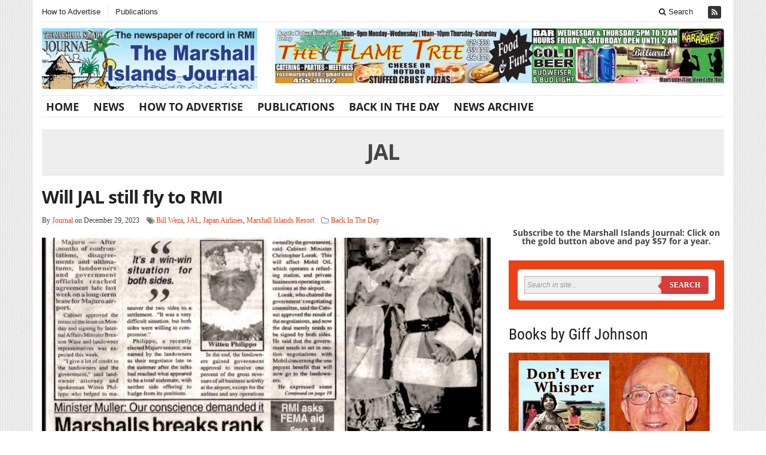

--- FILE ---
content_type: text/html; charset=UTF-8
request_url: https://marshallislandsjournal.com/tag/jal/
body_size: 11172
content:
<!DOCTYPE html>
<!--[if IE 7]>
<html class="ie ie7" lang="en-AU">
<![endif]-->
<!--[if IE 8]>
<html class="ie ie8" lang="en-AU">
<![endif]-->
<!--[if !(IE 7) | !(IE 8) ]><!-->
<html lang="en-AU">
<!--<![endif]-->
<head>

	<meta charset="UTF-8" />
	<meta name="viewport" content="width=device-width">
	<title>JAL Archives - The Marshall Islands Journal</title>
	<link rel="profile" href="https://gmpg.org/xfn/11">
	<link rel="pingback" href="https://marshallislandsjournal.com/xmlrpc.php">
	<link rel="alternate" type="application/rss+xml" title="RSS 2.0" href="https://marshallislandsjournal.com/feed/" />	
	<link rel="pingback" href="https://marshallislandsjournal.com/xmlrpc.php" />	
	
	<meta name='robots' content='index, follow, max-image-preview:large, max-snippet:-1, max-video-preview:-1' />
	<style>img:is([sizes="auto" i], [sizes^="auto," i]) { contain-intrinsic-size: 3000px 1500px }</style>
	
	<!-- This site is optimized with the Yoast SEO plugin v26.7 - https://yoast.com/wordpress/plugins/seo/ -->
	<link rel="canonical" href="https://marshallislandsjournal.com/tag/jal/" />
	<meta property="og:locale" content="en_US" />
	<meta property="og:type" content="article" />
	<meta property="og:title" content="JAL Archives - The Marshall Islands Journal" />
	<meta property="og:url" content="https://marshallislandsjournal.com/tag/jal/" />
	<meta property="og:site_name" content="The Marshall Islands Journal" />
	<meta name="twitter:card" content="summary_large_image" />
	<script type="application/ld+json" class="yoast-schema-graph">{"@context":"https://schema.org","@graph":[{"@type":"CollectionPage","@id":"https://marshallislandsjournal.com/tag/jal/","url":"https://marshallislandsjournal.com/tag/jal/","name":"JAL Archives - The Marshall Islands Journal","isPartOf":{"@id":"https://marshallislandsjournal.com/#website"},"primaryImageOfPage":{"@id":"https://marshallislandsjournal.com/tag/jal/#primaryimage"},"image":{"@id":"https://marshallislandsjournal.com/tag/jal/#primaryimage"},"thumbnailUrl":"https://i0.wp.com/marshallislandsjournal.com/wp-content/uploads/2023/12/twF-12-29-23.jpg?fit=906%2C1209&ssl=1","breadcrumb":{"@id":"https://marshallislandsjournal.com/tag/jal/#breadcrumb"},"inLanguage":"en-AU"},{"@type":"ImageObject","inLanguage":"en-AU","@id":"https://marshallislandsjournal.com/tag/jal/#primaryimage","url":"https://i0.wp.com/marshallislandsjournal.com/wp-content/uploads/2023/12/twF-12-29-23.jpg?fit=906%2C1209&ssl=1","contentUrl":"https://i0.wp.com/marshallislandsjournal.com/wp-content/uploads/2023/12/twF-12-29-23.jpg?fit=906%2C1209&ssl=1","width":906,"height":1209},{"@type":"BreadcrumbList","@id":"https://marshallislandsjournal.com/tag/jal/#breadcrumb","itemListElement":[{"@type":"ListItem","position":1,"name":"Home","item":"https://marshallislandsjournal.com/"},{"@type":"ListItem","position":2,"name":"JAL"}]},{"@type":"WebSite","@id":"https://marshallislandsjournal.com/#website","url":"https://marshallislandsjournal.com/","name":"The Marshall Islands Journal","description":"The weekly newspaper of record in RMI","potentialAction":[{"@type":"SearchAction","target":{"@type":"EntryPoint","urlTemplate":"https://marshallislandsjournal.com/?s={search_term_string}"},"query-input":{"@type":"PropertyValueSpecification","valueRequired":true,"valueName":"search_term_string"}}],"inLanguage":"en-AU"}]}</script>
	<!-- / Yoast SEO plugin. -->


<link rel='dns-prefetch' href='//stats.wp.com' />
<link rel='dns-prefetch' href='//maxcdn.bootstrapcdn.com' />
<link rel='dns-prefetch' href='//v0.wordpress.com' />
<link rel='preconnect' href='//i0.wp.com' />
<link rel="alternate" type="application/rss+xml" title="The Marshall Islands Journal &raquo; Feed" href="https://marshallislandsjournal.com/feed/" />
<link rel="alternate" type="application/rss+xml" title="The Marshall Islands Journal &raquo; Comments Feed" href="https://marshallislandsjournal.com/comments/feed/" />
<link rel="alternate" type="application/rss+xml" title="The Marshall Islands Journal &raquo; JAL Tag Feed" href="https://marshallislandsjournal.com/tag/jal/feed/" />
<script type="text/javascript">
/* <![CDATA[ */
window._wpemojiSettings = {"baseUrl":"https:\/\/s.w.org\/images\/core\/emoji\/16.0.1\/72x72\/","ext":".png","svgUrl":"https:\/\/s.w.org\/images\/core\/emoji\/16.0.1\/svg\/","svgExt":".svg","source":{"concatemoji":"https:\/\/marshallislandsjournal.com\/wp-includes\/js\/wp-emoji-release.min.js?ver=6.8.3"}};
/*! This file is auto-generated */
!function(s,n){var o,i,e;function c(e){try{var t={supportTests:e,timestamp:(new Date).valueOf()};sessionStorage.setItem(o,JSON.stringify(t))}catch(e){}}function p(e,t,n){e.clearRect(0,0,e.canvas.width,e.canvas.height),e.fillText(t,0,0);var t=new Uint32Array(e.getImageData(0,0,e.canvas.width,e.canvas.height).data),a=(e.clearRect(0,0,e.canvas.width,e.canvas.height),e.fillText(n,0,0),new Uint32Array(e.getImageData(0,0,e.canvas.width,e.canvas.height).data));return t.every(function(e,t){return e===a[t]})}function u(e,t){e.clearRect(0,0,e.canvas.width,e.canvas.height),e.fillText(t,0,0);for(var n=e.getImageData(16,16,1,1),a=0;a<n.data.length;a++)if(0!==n.data[a])return!1;return!0}function f(e,t,n,a){switch(t){case"flag":return n(e,"\ud83c\udff3\ufe0f\u200d\u26a7\ufe0f","\ud83c\udff3\ufe0f\u200b\u26a7\ufe0f")?!1:!n(e,"\ud83c\udde8\ud83c\uddf6","\ud83c\udde8\u200b\ud83c\uddf6")&&!n(e,"\ud83c\udff4\udb40\udc67\udb40\udc62\udb40\udc65\udb40\udc6e\udb40\udc67\udb40\udc7f","\ud83c\udff4\u200b\udb40\udc67\u200b\udb40\udc62\u200b\udb40\udc65\u200b\udb40\udc6e\u200b\udb40\udc67\u200b\udb40\udc7f");case"emoji":return!a(e,"\ud83e\udedf")}return!1}function g(e,t,n,a){var r="undefined"!=typeof WorkerGlobalScope&&self instanceof WorkerGlobalScope?new OffscreenCanvas(300,150):s.createElement("canvas"),o=r.getContext("2d",{willReadFrequently:!0}),i=(o.textBaseline="top",o.font="600 32px Arial",{});return e.forEach(function(e){i[e]=t(o,e,n,a)}),i}function t(e){var t=s.createElement("script");t.src=e,t.defer=!0,s.head.appendChild(t)}"undefined"!=typeof Promise&&(o="wpEmojiSettingsSupports",i=["flag","emoji"],n.supports={everything:!0,everythingExceptFlag:!0},e=new Promise(function(e){s.addEventListener("DOMContentLoaded",e,{once:!0})}),new Promise(function(t){var n=function(){try{var e=JSON.parse(sessionStorage.getItem(o));if("object"==typeof e&&"number"==typeof e.timestamp&&(new Date).valueOf()<e.timestamp+604800&&"object"==typeof e.supportTests)return e.supportTests}catch(e){}return null}();if(!n){if("undefined"!=typeof Worker&&"undefined"!=typeof OffscreenCanvas&&"undefined"!=typeof URL&&URL.createObjectURL&&"undefined"!=typeof Blob)try{var e="postMessage("+g.toString()+"("+[JSON.stringify(i),f.toString(),p.toString(),u.toString()].join(",")+"));",a=new Blob([e],{type:"text/javascript"}),r=new Worker(URL.createObjectURL(a),{name:"wpTestEmojiSupports"});return void(r.onmessage=function(e){c(n=e.data),r.terminate(),t(n)})}catch(e){}c(n=g(i,f,p,u))}t(n)}).then(function(e){for(var t in e)n.supports[t]=e[t],n.supports.everything=n.supports.everything&&n.supports[t],"flag"!==t&&(n.supports.everythingExceptFlag=n.supports.everythingExceptFlag&&n.supports[t]);n.supports.everythingExceptFlag=n.supports.everythingExceptFlag&&!n.supports.flag,n.DOMReady=!1,n.readyCallback=function(){n.DOMReady=!0}}).then(function(){return e}).then(function(){var e;n.supports.everything||(n.readyCallback(),(e=n.source||{}).concatemoji?t(e.concatemoji):e.wpemoji&&e.twemoji&&(t(e.twemoji),t(e.wpemoji)))}))}((window,document),window._wpemojiSettings);
/* ]]> */
</script>
<style id='wp-emoji-styles-inline-css' type='text/css'>

	img.wp-smiley, img.emoji {
		display: inline !important;
		border: none !important;
		box-shadow: none !important;
		height: 1em !important;
		width: 1em !important;
		margin: 0 0.07em !important;
		vertical-align: -0.1em !important;
		background: none !important;
		padding: 0 !important;
	}
</style>
<link rel='stylesheet' id='wp-block-library-css' href='https://marshallislandsjournal.com/wp-includes/css/dist/block-library/style.min.css?ver=6.8.3' type='text/css' media='all' />
<style id='classic-theme-styles-inline-css' type='text/css'>
/*! This file is auto-generated */
.wp-block-button__link{color:#fff;background-color:#32373c;border-radius:9999px;box-shadow:none;text-decoration:none;padding:calc(.667em + 2px) calc(1.333em + 2px);font-size:1.125em}.wp-block-file__button{background:#32373c;color:#fff;text-decoration:none}
</style>
<link rel='stylesheet' id='jetpack-layout-grid-css' href='https://marshallislandsjournal.com/wp-content/plugins/layout-grid/style.css?ver=1692821138' type='text/css' media='all' />
<link rel='stylesheet' id='mediaelement-css' href='https://marshallislandsjournal.com/wp-includes/js/mediaelement/mediaelementplayer-legacy.min.css?ver=4.2.17' type='text/css' media='all' />
<link rel='stylesheet' id='wp-mediaelement-css' href='https://marshallislandsjournal.com/wp-includes/js/mediaelement/wp-mediaelement.min.css?ver=6.8.3' type='text/css' media='all' />
<style id='jetpack-sharing-buttons-style-inline-css' type='text/css'>
.jetpack-sharing-buttons__services-list{display:flex;flex-direction:row;flex-wrap:wrap;gap:0;list-style-type:none;margin:5px;padding:0}.jetpack-sharing-buttons__services-list.has-small-icon-size{font-size:12px}.jetpack-sharing-buttons__services-list.has-normal-icon-size{font-size:16px}.jetpack-sharing-buttons__services-list.has-large-icon-size{font-size:24px}.jetpack-sharing-buttons__services-list.has-huge-icon-size{font-size:36px}@media print{.jetpack-sharing-buttons__services-list{display:none!important}}.editor-styles-wrapper .wp-block-jetpack-sharing-buttons{gap:0;padding-inline-start:0}ul.jetpack-sharing-buttons__services-list.has-background{padding:1.25em 2.375em}
</style>
<style id='global-styles-inline-css' type='text/css'>
:root{--wp--preset--aspect-ratio--square: 1;--wp--preset--aspect-ratio--4-3: 4/3;--wp--preset--aspect-ratio--3-4: 3/4;--wp--preset--aspect-ratio--3-2: 3/2;--wp--preset--aspect-ratio--2-3: 2/3;--wp--preset--aspect-ratio--16-9: 16/9;--wp--preset--aspect-ratio--9-16: 9/16;--wp--preset--color--black: #000000;--wp--preset--color--cyan-bluish-gray: #abb8c3;--wp--preset--color--white: #ffffff;--wp--preset--color--pale-pink: #f78da7;--wp--preset--color--vivid-red: #cf2e2e;--wp--preset--color--luminous-vivid-orange: #ff6900;--wp--preset--color--luminous-vivid-amber: #fcb900;--wp--preset--color--light-green-cyan: #7bdcb5;--wp--preset--color--vivid-green-cyan: #00d084;--wp--preset--color--pale-cyan-blue: #8ed1fc;--wp--preset--color--vivid-cyan-blue: #0693e3;--wp--preset--color--vivid-purple: #9b51e0;--wp--preset--gradient--vivid-cyan-blue-to-vivid-purple: linear-gradient(135deg,rgba(6,147,227,1) 0%,rgb(155,81,224) 100%);--wp--preset--gradient--light-green-cyan-to-vivid-green-cyan: linear-gradient(135deg,rgb(122,220,180) 0%,rgb(0,208,130) 100%);--wp--preset--gradient--luminous-vivid-amber-to-luminous-vivid-orange: linear-gradient(135deg,rgba(252,185,0,1) 0%,rgba(255,105,0,1) 100%);--wp--preset--gradient--luminous-vivid-orange-to-vivid-red: linear-gradient(135deg,rgba(255,105,0,1) 0%,rgb(207,46,46) 100%);--wp--preset--gradient--very-light-gray-to-cyan-bluish-gray: linear-gradient(135deg,rgb(238,238,238) 0%,rgb(169,184,195) 100%);--wp--preset--gradient--cool-to-warm-spectrum: linear-gradient(135deg,rgb(74,234,220) 0%,rgb(151,120,209) 20%,rgb(207,42,186) 40%,rgb(238,44,130) 60%,rgb(251,105,98) 80%,rgb(254,248,76) 100%);--wp--preset--gradient--blush-light-purple: linear-gradient(135deg,rgb(255,206,236) 0%,rgb(152,150,240) 100%);--wp--preset--gradient--blush-bordeaux: linear-gradient(135deg,rgb(254,205,165) 0%,rgb(254,45,45) 50%,rgb(107,0,62) 100%);--wp--preset--gradient--luminous-dusk: linear-gradient(135deg,rgb(255,203,112) 0%,rgb(199,81,192) 50%,rgb(65,88,208) 100%);--wp--preset--gradient--pale-ocean: linear-gradient(135deg,rgb(255,245,203) 0%,rgb(182,227,212) 50%,rgb(51,167,181) 100%);--wp--preset--gradient--electric-grass: linear-gradient(135deg,rgb(202,248,128) 0%,rgb(113,206,126) 100%);--wp--preset--gradient--midnight: linear-gradient(135deg,rgb(2,3,129) 0%,rgb(40,116,252) 100%);--wp--preset--font-size--small: 13px;--wp--preset--font-size--medium: 20px;--wp--preset--font-size--large: 36px;--wp--preset--font-size--x-large: 42px;--wp--preset--spacing--20: 0.44rem;--wp--preset--spacing--30: 0.67rem;--wp--preset--spacing--40: 1rem;--wp--preset--spacing--50: 1.5rem;--wp--preset--spacing--60: 2.25rem;--wp--preset--spacing--70: 3.38rem;--wp--preset--spacing--80: 5.06rem;--wp--preset--shadow--natural: 6px 6px 9px rgba(0, 0, 0, 0.2);--wp--preset--shadow--deep: 12px 12px 50px rgba(0, 0, 0, 0.4);--wp--preset--shadow--sharp: 6px 6px 0px rgba(0, 0, 0, 0.2);--wp--preset--shadow--outlined: 6px 6px 0px -3px rgba(255, 255, 255, 1), 6px 6px rgba(0, 0, 0, 1);--wp--preset--shadow--crisp: 6px 6px 0px rgba(0, 0, 0, 1);}:where(.is-layout-flex){gap: 0.5em;}:where(.is-layout-grid){gap: 0.5em;}body .is-layout-flex{display: flex;}.is-layout-flex{flex-wrap: wrap;align-items: center;}.is-layout-flex > :is(*, div){margin: 0;}body .is-layout-grid{display: grid;}.is-layout-grid > :is(*, div){margin: 0;}:where(.wp-block-columns.is-layout-flex){gap: 2em;}:where(.wp-block-columns.is-layout-grid){gap: 2em;}:where(.wp-block-post-template.is-layout-flex){gap: 1.25em;}:where(.wp-block-post-template.is-layout-grid){gap: 1.25em;}.has-black-color{color: var(--wp--preset--color--black) !important;}.has-cyan-bluish-gray-color{color: var(--wp--preset--color--cyan-bluish-gray) !important;}.has-white-color{color: var(--wp--preset--color--white) !important;}.has-pale-pink-color{color: var(--wp--preset--color--pale-pink) !important;}.has-vivid-red-color{color: var(--wp--preset--color--vivid-red) !important;}.has-luminous-vivid-orange-color{color: var(--wp--preset--color--luminous-vivid-orange) !important;}.has-luminous-vivid-amber-color{color: var(--wp--preset--color--luminous-vivid-amber) !important;}.has-light-green-cyan-color{color: var(--wp--preset--color--light-green-cyan) !important;}.has-vivid-green-cyan-color{color: var(--wp--preset--color--vivid-green-cyan) !important;}.has-pale-cyan-blue-color{color: var(--wp--preset--color--pale-cyan-blue) !important;}.has-vivid-cyan-blue-color{color: var(--wp--preset--color--vivid-cyan-blue) !important;}.has-vivid-purple-color{color: var(--wp--preset--color--vivid-purple) !important;}.has-black-background-color{background-color: var(--wp--preset--color--black) !important;}.has-cyan-bluish-gray-background-color{background-color: var(--wp--preset--color--cyan-bluish-gray) !important;}.has-white-background-color{background-color: var(--wp--preset--color--white) !important;}.has-pale-pink-background-color{background-color: var(--wp--preset--color--pale-pink) !important;}.has-vivid-red-background-color{background-color: var(--wp--preset--color--vivid-red) !important;}.has-luminous-vivid-orange-background-color{background-color: var(--wp--preset--color--luminous-vivid-orange) !important;}.has-luminous-vivid-amber-background-color{background-color: var(--wp--preset--color--luminous-vivid-amber) !important;}.has-light-green-cyan-background-color{background-color: var(--wp--preset--color--light-green-cyan) !important;}.has-vivid-green-cyan-background-color{background-color: var(--wp--preset--color--vivid-green-cyan) !important;}.has-pale-cyan-blue-background-color{background-color: var(--wp--preset--color--pale-cyan-blue) !important;}.has-vivid-cyan-blue-background-color{background-color: var(--wp--preset--color--vivid-cyan-blue) !important;}.has-vivid-purple-background-color{background-color: var(--wp--preset--color--vivid-purple) !important;}.has-black-border-color{border-color: var(--wp--preset--color--black) !important;}.has-cyan-bluish-gray-border-color{border-color: var(--wp--preset--color--cyan-bluish-gray) !important;}.has-white-border-color{border-color: var(--wp--preset--color--white) !important;}.has-pale-pink-border-color{border-color: var(--wp--preset--color--pale-pink) !important;}.has-vivid-red-border-color{border-color: var(--wp--preset--color--vivid-red) !important;}.has-luminous-vivid-orange-border-color{border-color: var(--wp--preset--color--luminous-vivid-orange) !important;}.has-luminous-vivid-amber-border-color{border-color: var(--wp--preset--color--luminous-vivid-amber) !important;}.has-light-green-cyan-border-color{border-color: var(--wp--preset--color--light-green-cyan) !important;}.has-vivid-green-cyan-border-color{border-color: var(--wp--preset--color--vivid-green-cyan) !important;}.has-pale-cyan-blue-border-color{border-color: var(--wp--preset--color--pale-cyan-blue) !important;}.has-vivid-cyan-blue-border-color{border-color: var(--wp--preset--color--vivid-cyan-blue) !important;}.has-vivid-purple-border-color{border-color: var(--wp--preset--color--vivid-purple) !important;}.has-vivid-cyan-blue-to-vivid-purple-gradient-background{background: var(--wp--preset--gradient--vivid-cyan-blue-to-vivid-purple) !important;}.has-light-green-cyan-to-vivid-green-cyan-gradient-background{background: var(--wp--preset--gradient--light-green-cyan-to-vivid-green-cyan) !important;}.has-luminous-vivid-amber-to-luminous-vivid-orange-gradient-background{background: var(--wp--preset--gradient--luminous-vivid-amber-to-luminous-vivid-orange) !important;}.has-luminous-vivid-orange-to-vivid-red-gradient-background{background: var(--wp--preset--gradient--luminous-vivid-orange-to-vivid-red) !important;}.has-very-light-gray-to-cyan-bluish-gray-gradient-background{background: var(--wp--preset--gradient--very-light-gray-to-cyan-bluish-gray) !important;}.has-cool-to-warm-spectrum-gradient-background{background: var(--wp--preset--gradient--cool-to-warm-spectrum) !important;}.has-blush-light-purple-gradient-background{background: var(--wp--preset--gradient--blush-light-purple) !important;}.has-blush-bordeaux-gradient-background{background: var(--wp--preset--gradient--blush-bordeaux) !important;}.has-luminous-dusk-gradient-background{background: var(--wp--preset--gradient--luminous-dusk) !important;}.has-pale-ocean-gradient-background{background: var(--wp--preset--gradient--pale-ocean) !important;}.has-electric-grass-gradient-background{background: var(--wp--preset--gradient--electric-grass) !important;}.has-midnight-gradient-background{background: var(--wp--preset--gradient--midnight) !important;}.has-small-font-size{font-size: var(--wp--preset--font-size--small) !important;}.has-medium-font-size{font-size: var(--wp--preset--font-size--medium) !important;}.has-large-font-size{font-size: var(--wp--preset--font-size--large) !important;}.has-x-large-font-size{font-size: var(--wp--preset--font-size--x-large) !important;}
:where(.wp-block-post-template.is-layout-flex){gap: 1.25em;}:where(.wp-block-post-template.is-layout-grid){gap: 1.25em;}
:where(.wp-block-columns.is-layout-flex){gap: 2em;}:where(.wp-block-columns.is-layout-grid){gap: 2em;}
:root :where(.wp-block-pullquote){font-size: 1.5em;line-height: 1.6;}
</style>
<link rel='stylesheet' id='fb-widget-frontend-style-css' href='https://marshallislandsjournal.com/wp-content/plugins/facebook-pagelike-widget/assets/css/style.css?ver=1.0.0' type='text/css' media='all' />
<link rel='stylesheet' id='gabfire-widget-css-css' href='https://marshallislandsjournal.com/wp-content/plugins/gabfire-widget-pack/css/style.css?ver=6.8.3' type='text/css' media='all' />
<link rel='stylesheet' id='cff-css' href='https://marshallislandsjournal.com/wp-content/plugins/custom-facebook-feed/assets/css/cff-style.min.css?ver=4.3.4' type='text/css' media='all' />
<link rel='stylesheet' id='sb-font-awesome-css' href='https://maxcdn.bootstrapcdn.com/font-awesome/4.7.0/css/font-awesome.min.css?ver=6.8.3' type='text/css' media='all' />
<link rel='stylesheet' id='wp-components-css' href='https://marshallislandsjournal.com/wp-includes/css/dist/components/style.min.css?ver=6.8.3' type='text/css' media='all' />
<link rel='stylesheet' id='godaddy-styles-css' href='https://marshallislandsjournal.com/wp-content/mu-plugins/vendor/wpex/godaddy-launch/includes/Dependencies/GoDaddy/Styles/build/latest.css?ver=2.0.2' type='text/css' media='all' />
<link rel='stylesheet' id='bootstrap-css' href='https://marshallislandsjournal.com/wp-content/themes/sharp-old/framework/bootstrap/css/bootstrap.min.css?ver=6.8.3' type='text/css' media='all' />
<link rel='stylesheet' id='font-awesome-css' href='https://marshallislandsjournal.com/wp-content/themes/sharp-old/framework/font-awesome/css/font-awesome.min.css?ver=6.8.3' type='text/css' media='all' />
<link rel='stylesheet' id='owl-carousel-css' href='https://marshallislandsjournal.com/wp-content/themes/sharp-old/css/owl.carousel.css?ver=6.8.3' type='text/css' media='all' />
<link rel='stylesheet' id='gabfire-style-css' href='https://marshallislandsjournal.com/wp-content/themes/sharp-old/style.css?ver=6.8.3' type='text/css' media='all' />
<link rel='stylesheet' id='bootstrap-social-css' href='https://marshallislandsjournal.com/wp-content/themes/sharp-old/css/bootstrap-social.css?ver=6.8.3' type='text/css' media='all' />
<link rel='stylesheet' id='gabfire_shortcodes-css' href='https://marshallislandsjournal.com/wp-content/themes/sharp-old/framework/functions/css/shortcodes.css?ver=6.8.3' type='text/css' media='all' />
<script type="text/javascript" src="https://marshallislandsjournal.com/wp-includes/js/jquery/jquery.min.js?ver=3.7.1" id="jquery-core-js"></script>
<script type="text/javascript" src="https://marshallislandsjournal.com/wp-includes/js/jquery/jquery-migrate.min.js?ver=3.4.1" id="jquery-migrate-js"></script>
<script type="text/javascript" src="https://marshallislandsjournal.com/wp-content/themes/sharp-old/inc/js/jquery.cycle2.min.js?ver=6.8.3" id="cycle2-js"></script>
<script type="text/javascript" src="https://marshallislandsjournal.com/wp-content/themes/sharp-old/inc/js/jquery.easing.min.js?ver=6.8.3" id="easing-js"></script>
<script type="text/javascript" src="https://marshallislandsjournal.com/wp-content/themes/sharp-old/framework/bootstrap/js/bootstrap.min.js?ver=6.8.3" id="bootstrap-js"></script>
<script type="text/javascript" src="https://marshallislandsjournal.com/wp-content/themes/sharp-old/inc/js/flowplayer/flowplayer.min.js?ver=6.8.3" id="flowplayer-js"></script>
<script type="text/javascript" src="https://marshallislandsjournal.com/wp-content/themes/sharp-old/inc/js/jquery.tools.min.js?ver=6.8.3" id="jquerytools-js"></script>
<script type="text/javascript" src="https://marshallislandsjournal.com/wp-content/themes/sharp-old/inc/js/responsive-menu.js?ver=6.8.3" id="responsive-menu-js"></script>
<script type="text/javascript" src="https://marshallislandsjournal.com/wp-content/themes/sharp-old/inc/js/slides.min.jquery.js?ver=6.8.3" id="slides.min.jquery-js"></script>
<link rel="https://api.w.org/" href="https://marshallislandsjournal.com/wp-json/" /><link rel="alternate" title="JSON" type="application/json" href="https://marshallislandsjournal.com/wp-json/wp/v2/tags/6759" /><link rel="EditURI" type="application/rsd+xml" title="RSD" href="https://marshallislandsjournal.com/xmlrpc.php?rsd" />
<meta name="generator" content="WordPress 6.8.3" />
	<style>img#wpstats{display:none}</style>
		<link rel="shortcut icon" href="https://marshallislandsjournal.com/wp-content/themes/sharp-old/framework/admin/images/favicon.ico" />		
			<script type='text/javascript'>
			<!--	
			(function($) {
				$.noConflict();
				$(document).ready(function() {
					$(".children").parent("li").addClass("has-child-menu");
					$(".sub-menu").parent("li").addClass("has-child-menu");
					$(".drop").parent("li").addClass("has-child-menu");
					
					$('.fadeimage').hover(
						function() {$(this).stop().animate({ opacity: 0.5 }, 800);},
						function() {$(this).stop().animate({ opacity: 1.0 }, 800);}
					);
					
					$('.mastheadnav li ul,.mainnav li ul,.secondnav li ul').hide().removeClass('fallback');
					$('.mastheadnav > li,.mainnav > li,.secondnav > li').hover(
						function () {
							$('ul', this).stop().slideDown(250);
						},
						function () {
							$('ul', this).stop().slideUp(250);
						}
					);			
					
					$('#tabs-left').tab();
					$('#tabs > li > a').hover( function(){$(this).tab('show');});
				
					$('a[href=#top]').click(function(){	$('html, body').animate({scrollTop:0}, 'slow');	return false; });		
					// Responsive Menu (TinyNav)
					$(".responsive_menu").tinyNav({
						active: 'current_page_item', // Set the "active" class for default menu
						label: ''
					});
					$(".tinynav").selectbox();
					$("ul.tabs").tabs("div.panes > div");
					$("ul.sc_tabs").tabs("div.sc_tabs-content > div");
					$('.tooltip-link').tooltip({ placement: 'top'});

					//portfolio - show link
					$('.gallery-background').hover(
						function () {
							$(this).animate({opacity:'1'});
						},
						function () {
							$(this).animate({opacity:'0'});
						}
					);
					
				});
			})(jQuery);
			// -->
			</script>
			
			<link rel="icon" href="https://i0.wp.com/marshallislandsjournal.com/wp-content/uploads/2024/05/journal-site-icon-2024.jpg?fit=32%2C32&#038;ssl=1" sizes="32x32" />
<link rel="icon" href="https://i0.wp.com/marshallislandsjournal.com/wp-content/uploads/2024/05/journal-site-icon-2024.jpg?fit=192%2C192&#038;ssl=1" sizes="192x192" />
<link rel="apple-touch-icon" href="https://i0.wp.com/marshallislandsjournal.com/wp-content/uploads/2024/05/journal-site-icon-2024.jpg?fit=180%2C180&#038;ssl=1" />
<meta name="msapplication-TileImage" content="https://i0.wp.com/marshallislandsjournal.com/wp-content/uploads/2024/05/journal-site-icon-2024.jpg?fit=270%2C270&#038;ssl=1" />

	
<!-- HTML5 shim and Respond.js IE8 support of HTML5 elements and media queries -->
<!--[if lt IE 9]>
	<script src="https://html5shim.googlecode.com/svn/trunk/html5.js"></script>
	<script src="https://marshallislandsjournal.com/wp-content/themes/sharp-old/framework/bootstrap/assets/js/respond.min.js"></script>
<![endif]-->

</head>


<body data-rsssl=1 class="archive tag tag-jal tag-6759 wp-theme-sharp-old">


<div class="container">
	<div class="row">
		<div class="col-md-12">
			<div class="site-masthead">
				<nav>
					<ul class="mastheadnav responsive_menu">			
											
						<li class="page_item page-item-36"><a href="https://marshallislandsjournal.com/how-to-advertise/">How to Advertise</a></li>
<li class="page_item page-item-66"><a href="https://marshallislandsjournal.com/publications/">Publications</a></li>
												 
													<li class="pull-right social_header">
								
								
								
								
																
															
								
															
								
																
									

																

								<a href="https://marshallislandsjournal.com/feed/" title="Site feed" rel="nofollow">
									<span>Subscribe to RSS</span> <i class="fa fa-rss pull-left"></i>
								</a>
								
													
						</li>
						<li class="pull-right gabfire_headersearch"> <a data-toggle="modal" href="#searchModal"><i class="fa fa-search"></i> Search</a></li>
					</ul>
				</nav>
			
				<!-- Modal -->
				<div class="modal fade" id="searchModal" tabindex="-1" role="dialog" aria-labelledby="myModalLabel" aria-hidden="true">
					<div class="modal-dialog">
					  <div class="modal-content">
						<div class="modal-header">
						  <button type="button" class="close" data-dismiss="modal" aria-hidden="true">&times;</button>
						  <h4 class="modal-title">Search in Site</h4>
						</div>
						<div class="modal-body">
							<form action="https://marshallislandsjournal.com/">
								<div class="input-prepend">
									<label>To search in site, type your keyword and hit enter</label>
									<input type="text" name="s" class="form-control" placeholder="Type keyword and hit enter">
								</div>
							</form>	
						</div>
						<div class="modal-footer">
						  <button type="button" class="btn btn-default" data-dismiss="modal">Close</button>
						</div>
					  </div><!-- /.modal-content -->
					</div><!-- /.modal-dialog -->
				</div><!-- /.modal -->
			</div>
		</div>
	</div><!-- /.row -->		

	<header class="row">
		<div class="col-sm-12 col-md-12 col-lg-4">
			<div class="sitelogo" style="padding:px 0px px px;">		
									<h1>
						<a href="https://marshallislandsjournal.com/" title="The weekly newspaper of record in RMI">
							<img src="https://marshallislandsjournal.com/wp-content/uploads/2023/09/masthead2.jpg" alt="The Marshall Islands Journal" title="The Marshall Islands Journal"/>
						</a>
					</h1>
								<div class="clearfix"></div>
			</div><!-- .logo -->
		</div>
		
		<div class="headerbanner col-sm-12 col-md-12 col-lg-8 pull-right hidden-xs"><div class="innerad"><section id="block-17" class="widget widget_block widget_media_image"><div class="widgetinner">
<figure class="wp-block-image size-large"><a href="https://marshallislandsjournal.com/wp-content/uploads/2024/12/FT-12-13-24-header.jpg"><img fetchpriority="high" decoding="async" width="1024" height="126" src="https://marshallislandsjournal.com/wp-content/uploads/2024/12/FT-12-13-24-header-1024x126.jpg" alt="" class="wp-image-13959" srcset="https://i0.wp.com/marshallislandsjournal.com/wp-content/uploads/2024/12/FT-12-13-24-header.jpg?resize=1024%2C126&amp;ssl=1 1024w, https://i0.wp.com/marshallislandsjournal.com/wp-content/uploads/2024/12/FT-12-13-24-header.jpg?resize=300%2C37&amp;ssl=1 300w, https://i0.wp.com/marshallislandsjournal.com/wp-content/uploads/2024/12/FT-12-13-24-header.jpg?resize=768%2C95&amp;ssl=1 768w, https://i0.wp.com/marshallislandsjournal.com/wp-content/uploads/2024/12/FT-12-13-24-header.jpg?resize=1536%2C190&amp;ssl=1 1536w, https://i0.wp.com/marshallislandsjournal.com/wp-content/uploads/2024/12/FT-12-13-24-header.jpg?w=1920&amp;ssl=1 1920w" sizes="(max-width: 1024px) 100vw, 1024px" /></a></figure>
</div></section>
</div></div>
	</header>
	
	<section class="row site-nav">
		<div class="col-md-12">
			<nav class="main-navigation">
				<ul class="mainnav responsive_menu">
					<li id="menu-item-125" class="menu-item menu-item-type-custom menu-item-object-custom menu-item-home menu-item-125"><a href="https://marshallislandsjournal.com">Home</a></li>
<li id="menu-item-126" class="menu-item menu-item-type-taxonomy menu-item-object-category menu-item-126"><a href="https://marshallislandsjournal.com/category/news/">News</a></li>
<li id="menu-item-127" class="menu-item menu-item-type-post_type menu-item-object-page menu-item-127"><a href="https://marshallislandsjournal.com/how-to-advertise/">How to Advertise</a></li>
<li id="menu-item-128" class="menu-item menu-item-type-post_type menu-item-object-page menu-item-128"><a href="https://marshallislandsjournal.com/publications/">Publications</a></li>
<li id="menu-item-2252" class="menu-item menu-item-type-taxonomy menu-item-object-category menu-item-2252"><a href="https://marshallislandsjournal.com/category/back-in-the-day/">Back In The Day</a></li>
<li id="menu-item-2269" class="menu-item menu-item-type-taxonomy menu-item-object-category menu-item-2269"><a href="https://marshallislandsjournal.com/category/news-archive/">News Archive</a></li>
				</ul>
			</nav>
		</div>
	</section>
<!-- Post-Lead -->
<section class="row">
	<div class="col-md-12">
		<div class="post-lead">
							<h1 class="post-title">JAL</h1>
									</div>
	</div>
</section>

<section class="row archive-default">
	<div class="col-xs-12 col-md-8">		
	
		
	<article class="entry post-12934 post type-post status-publish format-standard has-post-thumbnail hentry category-back-in-the-day tag-bill-weza tag-jal tag-japan-airlines tag-marshall-islands-resort">	
		<h2 class="posttitle">
			<a href="https://marshallislandsjournal.com/will-jal-still-fly-to-rmi/" rel="bookmark" title="Permalink to Will JAL still fly to RMI" >Will JAL still fly to RMI</a>
		</h2>
		<p class="archive_postmeta">				
			<span>
				By <a href="https://marshallislandsjournal.com/author/j0257452/">Journal</a> on December 29, 2023			</span>
			<span class="hidden-xs"><i class="fa fa-tags"></i><a href="https://marshallislandsjournal.com/tag/bill-weza/" rel="tag">Bill Weza</a>, <a href="https://marshallislandsjournal.com/tag/jal/" rel="tag">JAL</a>, <a href="https://marshallislandsjournal.com/tag/japan-airlines/" rel="tag">Japan Airlines</a>, <a href="https://marshallislandsjournal.com/tag/marshall-islands-resort/" rel="tag">Marshall Islands Resort</a></span> 
			<span><i class="fa fa-folder-o"></i><a href="https://marshallislandsjournal.com/category/back-in-the-day/" rel="category tag">Back In The Day</a></span>
					</p>

		<img src='https://i0.wp.com/marshallislandsjournal.com/wp-content/uploads/2023/12/twF-12-29-23.jpg?resize=750%2C350&ssl=1' class='aligncenter full-media nomargin' alt='Will JAL still fly to RMI' title='Will JAL still fly to RMI' /><p>Journal 12/30/1988 P6 Cabinet ceremony highlights Marshalls-Japan tiesMarshall Islands and Japan both agreed to establish diplomatic relations in a ceremony that took placed at the Cabinet last week. A three-member mission from Japan presented a diplomatic letter from Sousuke Uno, the minister of foreign affairs. Foreign Minister Tom Kijiner confirmed the new relationship. Journal 12/26/1997 [&hellip;]</p>
	</article>
	

	<article class="entry post-11805 post type-post status-publish format-standard has-post-thumbnail hentry category-back-in-the-day tag-jal tag-japan-airlines tag-marshall-islands-tours tag-satoshi-yoshii last_archivepost">	
		<h2 class="posttitle">
			<a href="https://marshallislandsjournal.com/jal-satisfied-with-services/" rel="bookmark" title="Permalink to JAL satisfied with services" >JAL satisfied with services</a>
		</h2>
		<p class="archive_postmeta">				
			<span>
				By <a href="https://marshallislandsjournal.com/author/j0257452/">Journal</a> on January 6, 2023			</span>
			<span class="hidden-xs"><i class="fa fa-tags"></i><a href="https://marshallislandsjournal.com/tag/jal/" rel="tag">JAL</a>, <a href="https://marshallislandsjournal.com/tag/japan-airlines/" rel="tag">Japan Airlines</a>, <a href="https://marshallislandsjournal.com/tag/marshall-islands-tours/" rel="tag">Marshall Islands Tours</a>, <a href="https://marshallislandsjournal.com/tag/satoshi-yoshii/" rel="tag">Satoshi Yoshii</a></span> 
			<span><i class="fa fa-folder-o"></i><a href="https://marshallislandsjournal.com/category/back-in-the-day/" rel="category tag">Back In The Day</a></span>
					</p>

		<img src='https://i0.wp.com/marshallislandsjournal.com/wp-content/uploads/2023/01/TW-f-1-6-23.jpg?resize=435%2C350&ssl=1' class='aligncenter full-media nomargin' alt='JAL satisfied with services' title='JAL satisfied with services' /><p>Journal 1/10/1986P4 Katsuobushi The Nankatsu Corp, more affectionately known as the Katsuobushi plant, sent their first shipment of dried skipjack tuna to Japan last month. The new manager told me that the product was well received in Japan and is a big hit. The katsuobushi plant has been shut for the last month due to [&hellip;]</p>
	</article>
	
		
	</div><!-- col-md-8 -->
	
	<div class="clearfix hidden-lg hidden-md"></div>

			<aside class="col-md-4 sidebar pull-left">
			<section id="block-5" class="widget widget_block"><div class="widgetinner"></div></section>
<section id="block-7" class="widget widget_block"><div class="widgetinner"><div id="paypal-button-container-P-1G4429818C380790FMQ3S6JA"></div>
<p><script src="https://www.paypal.com/sdk/js?client-id=AWD-TlmGrHSjiax72YL_6mBTM8Qppjoekk7Ajr6eOxctphRKYloC-H3OED_bAGjpI1B1sYdcom8aKwkf&amp;vault=true&amp;intent=subscription" data-sdk-integration-source="button-factory"></script><br />
<script>
  paypal.Buttons({
      style: {
          shape: 'pill',
          color: 'gold',
          layout: 'horizontal',
          label: 'subscribe'
      },
      createSubscription: function(data, actions) {
        return actions.subscription.create({
          /* Creates the subscription */
          plan_id: 'P-1G4429818C380790FMQ3S6JA'
        });
      },
      onApprove: function(data, actions) {
        alert(data.subscriptionID); // You can add optional success message for the subscriber here
      }
  }).render('#paypal-button-container-P-1G4429818C380790FMQ3S6JA'); // Renders the PayPal button
</script></p>
</div></section>
<section id="block-8" class="widget widget_block"><div class="widgetinner">
<h5 class="wp-block-heading has-text-align-center"><strong>Subscribe to the Marshall Islands Journal: Click on the gold button above and pay $57 for a year.</strong></h5>
</div></section>
		
			<div class="search-wrapper">
	<div class="search-inner">
		<form class="form-wrapper cf" action="https://marshallislandsjournal.com/">
			<input type="text" name="s" placeholder="Search in site..." required>
			<button type="submit">Search</button>
		</form>
	</div>
</div>

<div class="clearfix visible-sm"></div>			
			<section id="widget_sp_image-12" class="widget widget_sp_image"><div class="widgetinner"><h3 class="widgettitle">Books by Giff Johnson</h3>
<img width="336" height="300" alt="Books by Giff Johnson" class="attachment-full" style="max-width: 100%;" src="https://i0.wp.com/marshallislandsjournal.com/wp-content/uploads/2023/01/giff-books-23.gif?fit=336%2C300&#038;ssl=1" /></div></section>
<section id="widget_sp_image-27" class="widget widget_sp_image"><div class="widgetinner"><h3 class="widgettitle">Click below to see online sample.</h3>
<a href="https://marshallislandsjournal.com/wp-content/uploads/2025/05/Marshall-Islands-Journal-4-11-2025.pdf" target="_blank" class="widget_sp_image-image-link" title="Click below to see online sample."><img width="757" height="506" alt="Click below to see online sample." class="attachment-full" style="max-width: 100%;" srcset="https://i0.wp.com/marshallislandsjournal.com/wp-content/uploads/2026/01/sub-1-16.jpg?w=757&amp;ssl=1 757w, https://i0.wp.com/marshallislandsjournal.com/wp-content/uploads/2026/01/sub-1-16.jpg?resize=300%2C201&amp;ssl=1 300w" sizes="(max-width: 757px) 100vw, 757px" src="https://i0.wp.com/marshallislandsjournal.com/wp-content/uploads/2026/01/sub-1-16.jpg?fit=757%2C506&#038;ssl=1" /></a></div></section>
<section id="widget_sp_image-16" class="widget widget_sp_image"><div class="widgetinner"><h3 class="widgettitle">Click &#8216;Like us&#8217; for Journal facebook</h3>
<a href="https://www.facebook.com/people/Marshall-Islands-Journal/100057380623316/" target="_blank" class="widget_sp_image-image-link" title="Click &#8216;Like us&#8217; for Journal facebook"><img width="336" height="334" alt="Click &#8216;Like us&#8217; for Journal facebook" class="attachment-full" style="max-width: 100%;" srcset="https://i0.wp.com/marshallislandsjournal.com/wp-content/uploads/2023/05/facebook-5-12.jpg?w=336&amp;ssl=1 336w, https://i0.wp.com/marshallislandsjournal.com/wp-content/uploads/2023/05/facebook-5-12.jpg?resize=300%2C298&amp;ssl=1 300w, https://i0.wp.com/marshallislandsjournal.com/wp-content/uploads/2023/05/facebook-5-12.jpg?resize=150%2C150&amp;ssl=1 150w, https://i0.wp.com/marshallislandsjournal.com/wp-content/uploads/2023/05/facebook-5-12.jpg?resize=30%2C30&amp;ssl=1 30w" sizes="(max-width: 336px) 100vw, 336px" src="https://i0.wp.com/marshallislandsjournal.com/wp-content/uploads/2023/05/facebook-5-12.jpg?fit=336%2C334&#038;ssl=1" /></a></div></section>
						
						
					</aside>
</section>				 
		
	<section class="row footer-nav hidden-xs">
		<div class="col-md-12">	
			<div class="footernav-innerdiv">
			
								
				<nav>		
									</nav>
				<div class="clearfix"></div>
			</div>
		</div>
	</section>
	
	<footer>
		<div class="row">
			<div class="col-xs-12 col-sm-7 col-md-4">
							</div>
			
			<div class="col-xs-12 col-sm-5 col-md-3">
							</div>
			
			<div class="clearfix visible-sm"></div>
			
			<div class="col-xs-12 col-sm-3 col-md-2">
							</div>
			
			<div class="col-xs-12 col-sm-9 col-md-3 footerlast">
							</div>
		</div>
		
		<div class="row">
			<div class="col-md-12">
				<div class="footer-secondrow">			
					<div class="navwidgets navwidgets-1">
						<div>
													</div>
					</div>
					
					<div class="navwidgets navwidgets-2">
						<div>
													</div>
					</div>

					<div class="clearfix visible-xs"></div>
					
					<div class="navwidgets navwidgets-3">
						<div>
													</div>
					</div>

					<div class="navwidgets navwidgets-4">
						<div>
													</div>
					</div>

					<div class="navwidgets navwidgets-5">
						<div>
													</div>
					</div>					
				</div>
			</div>
		</div>
		
		<div class="row">
			<div class="col-md-12">
				<div class="footer-meta">
				
					<p class="footer-metaleft pull-left">
													&copy; 2023, <a href="#top" title="The Marshall Islands Journal" rel="home"><strong>&uarr;</strong> The Marshall Islands Journal</a>
											</p><!-- #site-info -->
								
					<p class="footer-metaleft pull-right">
						<a rel="nofollow" href="https://marshallislandsjournal.com/wp-login.php">Log in</a> - 			
												<a href="http://wordpress.org/" title="Semantic Personal Publishing Platform" rel="generator">Powered by WordPress</a> - 
						Designed by <a href="http://www.gabfirethemes.com/" title="Premium WordPress Themes">Gabfire Themes</a> 
						<script type="speculationrules">
{"prefetch":[{"source":"document","where":{"and":[{"href_matches":"\/*"},{"not":{"href_matches":["\/wp-*.php","\/wp-admin\/*","\/wp-content\/uploads\/*","\/wp-content\/*","\/wp-content\/plugins\/*","\/wp-content\/themes\/sharp-old\/*","\/*\\?(.+)"]}},{"not":{"selector_matches":"a[rel~=\"nofollow\"]"}},{"not":{"selector_matches":".no-prefetch, .no-prefetch a"}}]},"eagerness":"conservative"}]}
</script>
<!-- Custom Facebook Feed JS -->
<script type="text/javascript">var cffajaxurl = "https://marshallislandsjournal.com/wp-admin/admin-ajax.php";
var cfflinkhashtags = "true";
</script>
<script type="text/javascript" src="https://marshallislandsjournal.com/wp-content/plugins/custom-facebook-feed/assets/js/cff-scripts.min.js?ver=4.3.4" id="cffscripts-js"></script>
<script type="text/javascript" id="jetpack-stats-js-before">
/* <![CDATA[ */
_stq = window._stq || [];
_stq.push([ "view", {"v":"ext","blog":"139386438","post":"0","tz":"12","srv":"marshallislandsjournal.com","arch_tag":"jal","arch_results":"2","j":"1:15.4"} ]);
_stq.push([ "clickTrackerInit", "139386438", "0" ]);
/* ]]> */
</script>
<script type="text/javascript" src="https://stats.wp.com/e-202603.js" id="jetpack-stats-js" defer="defer" data-wp-strategy="defer"></script>
		<script>'undefined'=== typeof _trfq || (window._trfq = []);'undefined'=== typeof _trfd && (window._trfd=[]),
                _trfd.push({'tccl.baseHost':'secureserver.net'}),
                _trfd.push({'ap':'wpaas'},
                    {'server':'62b7e40d-0479-1855-7d20-53ceb55be0c7.secureserver.net'},
                    {'pod':'A2NLWPPOD08'},
                    {'storage':'a2cephmah003pod08_data10'},                     {'xid':'41453392'},
                    {'wp':'6.8.3'},
                    {'php':'8.2.30'},
                    {'loggedin':'0'},
                    {'cdn':'1'},
                    {'builder':'wp-block-editor'},
                    {'theme':'sharp-old'},
                    {'wds':'0'},
                    {'wp_alloptions_count':'545'},
                    {'wp_alloptions_bytes':'389212'},
                    {'gdl_coming_soon_page':'0'}
                                    );
            var trafficScript = document.createElement('script'); trafficScript.src = 'https://img1.wsimg.com/signals/js/clients/scc-c2/scc-c2.min.js'; window.document.head.appendChild(trafficScript);</script>
		<script>window.addEventListener('click', function (elem) { var _elem$target, _elem$target$dataset, _window, _window$_trfq; return (elem === null || elem === void 0 ? void 0 : (_elem$target = elem.target) === null || _elem$target === void 0 ? void 0 : (_elem$target$dataset = _elem$target.dataset) === null || _elem$target$dataset === void 0 ? void 0 : _elem$target$dataset.eid) && ((_window = window) === null || _window === void 0 ? void 0 : (_window$_trfq = _window._trfq) === null || _window$_trfq === void 0 ? void 0 : _window$_trfq.push(["cmdLogEvent", "click", elem.target.dataset.eid]));});</script>
		<script src='https://img1.wsimg.com/traffic-assets/js/tccl-tti.min.js' onload="window.tti.calculateTTI()"></script>
							</p> <!-- #footer-right-side -->
				</div>
			</div>
		</div>
	</footer>
</div><!-- container -->

</body>
</html>

--- FILE ---
content_type: text/css
request_url: https://marshallislandsjournal.com/wp-content/themes/sharp-old/style.css?ver=6.8.3
body_size: 13707
content:
/*
Theme Name: sharp
Version: 0.8
Theme URI:http://www.gabfirethemes.com/
Description:Designed by <a href="http://www.gabfirethemes.com">Gabfire Themes</a> | <a href="http://www.gabfirethemes.com/category/themes/"> See All Themes</a> 
Author:Gabfire Themes
Author URI:http://www.gabfirethemes.com
Tags:four-columns, white
Bootstrap: 3.1.0
Text Domain:gabfire
	Copyright:(c) 2008-2013 GabfireThemes.
	License:GNU General Public License v2.0
	License URI:http://www.gnu.org/licenses/gpl-2.0.html

	*****************************************************
	
	This file contains main CSS structure of theme. Do not change anything below
	unless it is necessary or you are aware of what you are doing
	
	To customize theme rename custom.dist.css to custom.css, copy css code
	from this file into custom.css and edit it.
*/
@font-face {
  font-family: 'Open Sans';
  font-style: normal;
  font-weight: 400;
  src: local('Open Sans'), local('OpenSans'), url(http://themes.googleusercontent.com/static/fonts/opensans/v6/u-WUoqrET9fUeobQW7jkRT8E0i7KZn-EPnyo3HZu7kw.woff) format('woff');
}
@font-face {
  font-family: 'Open Sans';
  font-style: normal;
  font-weight: 700;
  src: local('Open Sans Bold'), local('OpenSans-Bold'), url(http://themes.googleusercontent.com/static/fonts/opensans/v6/k3k702ZOKiLJc3WVjuplzBa1RVmPjeKy21_GQJaLlJI.woff) format('woff');
}
@font-face {
  font-family: 'Open Sans';
  font-style: normal;
  font-weight: 800;
  src: local('Open Sans Extrabold'), local('OpenSans-Extrabold'), url(http://themes.googleusercontent.com/static/fonts/opensans/v6/EInbV5DfGHOiMmvb1Xr-hha1RVmPjeKy21_GQJaLlJI.woff) format('woff');
}
@font-face {
  font-family: 'Roboto Condensed';
  font-style: normal;
  font-weight: 300;
  src: local('Roboto Condensed Light'), local('RobotoCondensed-Light'), url(http://fonts.gstatic.com/s/robotocondensed/v13/b9QBgL0iMZfDSpmcXcE8nFBvb3f1rSHBccuxwv45BuQ.woff2) format('woff2'), url(http://fonts.gstatic.com/s/robotocondensed/v13/b9QBgL0iMZfDSpmcXcE8nCj3Mi2hOMP9GNHlaDA9WRI.woff) format('woff');
}
@font-face {
  font-family: 'Roboto Condensed';
  font-style: normal;
  font-weight: 400;
  src: local('Roboto Condensed'), local('RobotoCondensed-Regular'), url(http://fonts.gstatic.com/s/robotocondensed/v13/Zd2E9abXLFGSr9G3YK2MsK8NE7_Gi-Xz52ZQ_AwfA78.woff) format('woff');
}
html {height:100%;position:relative;}
body {
	background:#fff url(framework/images/patterns/subtle-2.jpg);
	color:#444;
	position:relative;
	font-size:14px;
	line-height:19px;
	font-family: Helvetica, Arial, "Lucida Grande", sans-serif; 
	font-smoothing:antialiased;
	-webkit-font-smoothing:antialiased;
	-moz-font-smoothing:antialiased;
	text-rendering:optimizeLegibility;
	
}
body .container {background:#fff}
iframe {border:0;padding:0;max-width:100%;}
img {max-width:100%;height:auto !important}

/*	----------------------------------------------
::TYPOGRAHPY
/*----- ={ Headings} -----*/
a {text-decoration:none;outline:0;color:#ec4017}
a:focus {outline:none}
a:hover {text-decoration:none;color:#444444}

h1 a, h2 a ,h3 a, h4 a, h5 a, h6 a { text-decoration:none;}
h1 a:hover, h2 a:hover, h3 a:hover, h4 a:hover, h5 a:hover, h6 a:hover  {text-decoration:none;}

h1, h2, h3, h4, h5, h6 {margin:0;line-height:1;font-family:'Open Sans', "Franklin Gothic Medium", "Arial Narrow Bold", Arial, sans-serif;font-weight:normal;margin-bottom:.3em;}

p,
label
input {
	font-family:  Helvetica, Arial, "Lucida Grande", sans-serif; 
	margin-bottom:15px;
}
img {max-width:100%}

/*	----------------------------------------------
::GENERIC
/*	---------------------------------------------- */
ul,ol,li{
	margin:0;
	padding:0;
	list-style:none;
}

/*----- [[ Theme Table ]] -----*/
.theme-table {width: 100%;margin-bottom:20px}
	.theme-table caption {	color: #222;font-weight: bold !important;padding-bottom: 4px;text-align: left;}
	.theme-table thead {}
	.theme-table thead th {text-align:center;background:#ddd;border: 1px solid #fff;padding: 3px 0 2px;}
	.theme-table tbody {color: #888;}
	.theme-table tbody td {background: #f5f5f5;border: 1px solid #fff;padding: 3px 0 2px;text-align: center;}
	.theme-table tbody .pad {background: none;}

blockquote {
	clear:both;
	border-left:none;
	padding:0;
	margin:0;
	border:none !important
}
.featuredpost {margin:0 0 10px;border-bottom:1px dotted #ddd;padding-bottom:7px;}
.lastpost {margin-bottom:0 !important;padding-bottom:0 !important; border-bottom:none !important}

.posttitle {font-family:'Open Sans',arial, sans-serif;font-weight:700;margin:0 0 7px;font-size:15px;line-height:16px}
.posttitle a {color:#222;text-decoration:none;outline:0;}
.posttitle a:focus {outline:none}
.posttitle a:hover {text-decoration:none;color:#ec4017;}


/*----- [[ Postmeta ]] -----*/
p.postmeta {font-size:11px;font-style:italic;padding:5px 0 0;clear:both;display:block;color:#999;text-align:right;line-height:14px;text-align:left}
p.postmeta a {text-decoration:none}
p.postmeta a:hover {text-decoration:underline}
p.postmeta span.gabfire_meta {display:inline}
p.postmeta span.gabfire_meta:after {
	content: "\b7";
	margin:0 5px;
}
p.postmeta span.gabfire_meta:last-child:after {
	content: "";
	margin:0;
}

.catname {text-align:center;background:url(images/bg-catname.png) repeat-x center center}
.catname a {width:auto;background:#fff;padding:0 10px;color:#222;font:bold 14px/16px 'Open Sans', Arial, sans-serif;letter-spacing:-1px;}

.readmore {font: bold 11px 'open sans',sans-serif}
.readmore a {color:#e44554}

.widgettitle {display:block;font: 26px/32px "Roboto Condensed",Arial,sans-serif;margin-bottom:15px;color:#222;text-shadow:0 1px 1px #ddd}
.widgettitle a{color:#222}

.widget{margin-bottom:25px;display:block;}
.widget:last-child {margin-bottom:0}
.widget p {margin-bottom:20px;display:block;}
.widgetinner a{color:#ec4017}
.woocommerce .widgetinner li a {color:#222}
.widgetinner a:hover{color:#222}
.gab_custom_query {text-align:center}
.gab_custom_query .widgetinner a{color:#333}
.gab_custom_query .widgetinner a:hover{color:#ec4017}
.gab_custom_query .posttitle a{font-weight:normal !important}

.widgetinner ul li {line-height:22px;list-style:square outside;margin-left:20px;border-bottom:1px dotted #efefef;padding-bottom:5px;margin-bottom:5px;}

.cf_gab_video {line-height:0}
.sticky {}

/*----- [[ Widget class name ]] ----- */
.widgetmapname {display:block;padding:5px 10px;background:#333;color:#fff;text-transform:uppercase;margin:10px 0;text-align:center;font-weight:bold;}

/*----- [[ Responsive Menu - TinyNav + SelectBox ]] ----- */
.tinynav {display: none}
.sb-holder {background-color: #3d3d3d;  display: none;height: 30px;margin: 0 auto;position: relative;width: 100%;z-index:999;}
.main-navigation .sb-holder {z-index:990;}
.sb-holder:focus .sb-selector {}
.sb-selector {display: block;height: 30px;left: 0;line-height: 30px;outline: none;overflow: hidden;position: absolute;text-indent: 10px;top: 0;width: 100%;}
.sb-selector:link,
.sb-selector:visited,
.sb-selector:hover {color: #fff;font-size: 12px;font-weight: 700;outline: none;text-decoration: none;text-shadow: 0 -1px 0 #000;}
.sb-toggle {background: url(framework/images/tinyjs/select-icons.png) 0 6px no-repeat;display: block;height: 30px;outline: none;position: absolute;right: 0;top: 0;width: 30px;}
.sb-toggle-open {background: url(framework/images/tinyjs/select-icons.png) 0 -45px no-repeat;}
.sb-holder-disabled {background-color: #3c3c3c;border: 1px solid #515151;}
.sb-holder-disabled .sb-holder {}
.sb-holder-disabled .sb-toggle {}
.sb-options {background-color: #fff;list-style: none;left: 0;margin: 0;padding: 0;position: absolute;top: 30px;width: 100%;z-index: 1;overflow-y: auto;}
.sb-options li {padding: 0;}
.sb-options a {border-bottom: 1px solid #e5e5e5;display: block;font-size: 11px;outline: none;padding: 4px;text-indent: 4px;}
.sb-options a:link,
.sb-options a:visited {color: #444;text-decoration: none;}
.sb-options a:hover,
.sb-options a:focus,
.sb-options a.sb-focus {background-color: #f5f5f5;color: #444;}
.sb-options li.last a {border-bottom: none;}
.sb-options .sb-disabled {border-bottom: dotted 1px #515151;color: #999;display: block;padding: 7px 0 7px 3px;}
.sb-options .sb-group {border-bottom: dotted 1px #515151;color: #ebb52d;display: block;font-weight: 700;padding: 7px 0 7px 3px;}
.sb-options .sb-sub {padding-left: 17px;}
.sb-options li:last-child {display:none}

/*----- [[ universal image classes ]] -----*/
.alignleft {display:inline;float:left;margin-right:10px;margin-top:4px;}
.alignright {display:inline;float:right;margin-left:10px;margin-top:4px;}
.aligncenter {clear:both;display:block;margin-left:auto;margin-right:auto;margin-bottom:10px}
.entry .alignleft,.entry .alignright,.entry .aligncenter {margin-bottom:5px;}

.wp-caption {background:#f1f1f1;text-align:center;overflow:hidden;max-width:98% !important;}
.wp-caption p.wp-caption-text {font:1.3em/1.3em georgia, sans-serif;color:#777;margin:7px 0 0;}
.wp-smiley {margin:0;}
.gallery {margin:0 auto 18px;}
.gallery .gallery-item {float:left;margin-top:15px !important;text-align:center;width:33%;}
.gallery .gallery-caption {color:#888;font-size:1.2em;margin:0 0 12px;}
.gallery dl {margin:0;}
.gallery br+br {display:none;}
.attachment-gallery {margin-bottom:35px;overflow:hidden}
.attachment-full {display:block;margin-bottom:2em}

/*	----------------------------------------------
::HEADER
-------------------------------------------------- */
.site-masthead {border-bottom:1px solid #e8e8e8;float:left;width:100%;padding-top:5px;}

	nav.masthead-navigation {}
		nav .mastheadnav {display:block;margin:0;}
		nav .mastheadnav li {float:left;display:inline;padding:4px 0}
		nav .mastheadnav li a {color:#222;cursor:pointer;display:block;padding:3px 12px 4px;line-height:16px;font:13px arial, sans-serif;text-decoration:none;border-left:1px solid #e8e8e8}
		nav .mastheadnav li.pull-right a {border-left:none}
		nav .mastheadnav li.gab_newsletter a,nav .mastheadnav li.gab_search a {border-left:none;border-right:1px solid #e8e8e8}
		nav .mastheadnav li.gab_newsletter i,nav .mastheadnav li.gab_search i {margin-right:3px}
		nav .mastheadnav li.current_page_item > a,
		nav .mastheadnav li.current-cat > a, 
		nav .mastheadnav li.current-menu-item > a,
		nav .mastheadnav li.current-cat-parent > a {color:#222;}
		nav .mastheadnav li.woo-cartlink > a {color:#cd1713}
		nav .mastheadnav > li:first-child > a{padding-left:0;border-left:none;}
		nav .mastheadnav li a:hover {color:#cd1713;}
		nav .mastheadnav li li.current_page_item a,
		nav .mastheadnav li  li.current-cat a, 
		nav .mastheadnav li li.current-menu-item a,
		nav .mastheadnav li li.current-cat-parent a,
		nav .mastheadnav li li.current-cat-parent a:hover,
		nav .mastheadnav li li.current_page_item a:hover,
		nav .mastheadnav li  li.current-cat a:hover, 
		nav .mastheadnav li li.current-menu-item a:hover,
		nav .mastheadnav li li.current-cat-parent a:hover {color:#222;background:#efefef}
		nav .mastheadnav li ul {border-bottom:1px solid #efefef;position:absolute;z-index:9999;min-width:14em;width:auto;visibility:hidden;padding-top:4px}
		nav .mastheadnav li:hover > ul {visibility:visible;}
		nav .mastheadnav li ul li {float:none;background-color:#fff;color:#444;display:block;width:auto;padding:0;}
		nav .mastheadnav li ul li a {color:#444;font-size:12px;border:1px solid #efefef;border-bottom:none;height:auto;padding:5px 10px;white-space:nowrap;}
		nav .mastheadnav li ul li a:hover {color:#fff;background-color:#ec4017;}
		nav .mastheadnav > li + li {border-top:0;}
		nav .mastheadnav li ul.fallback {display:none;}
		nav .mastheadnav ul ul {margin:-30px 0 0 195px}
		nav .mastheadnav li:hover ul.fallback {display:block;}
		/* adjust nav arrows */
		nav .mastheadnav li.has-child-menu {background: url(framework/images/arrow-superfish-down_bright.png) no-repeat right center;margin-right:10px}
		nav .mastheadnav li li.has-child-menu{margin-right:0}
		nav .mastheadnav li li.has-child-menu > a {background: #fff url(framework/images/arrow-superfish-right.png) no-repeat 98%;}
		nav .mastheadnav li li.has-child-menu > a:hover {background: #ec4017 url(framework/images/arrow-superfish-right_bright.png) no-repeat 98%;}
		#searchModal .modal-body {padding:20px 20px 5px}
		#searchModal .input-prepend {margin:0 0 15px} {padding:20px 20px 5px}
		
	.social_header {padding-left:12px !important}
		.social_header span {display:none}
		.social_header i {text-align:center;font-size:13px;color:#fff;background:#333;width:22px;padding:4px 0;-webkit-border-radius:3px !important;-moz-border-radius:3px !important;border-radius:3px !important;}
		.social_header i.icon-rss {margin-right:0}
		.social_header a {color:#fff;float:left;display:block;padding:1px !important;border-left:none !important;}
		.social_header a:hover {color:#fff;text-decoration:none;}
		.social_header a:hover i {text-decoration:none;color:#fff;background:#777;}

	header {padding:10px 0}
		header .sitelogo {display:block;}
		header .sitelogo img {display:block;float:left}
		header h1 {font: bold 36px 'Ubuntu Condensed', sans-serif;line-height:40px;color:#222;margin:0;}
		header h1 span a {display:block;color:#222;font:15px arial, sans-serif;padding-left:10px}
		header .innerad {width:auto;float:right}

		.site-nav {margin-bottom:20px}
		nav.main-navigation {border:1px solid #e8e8e8;float:left;border-left:none;border-right:none;display:block;width:100%}
			nav .mainnav li {float:left;display:inline;padding:4px 0}
			nav .mainnav li a {color:#222;cursor:pointer;display:block;padding:2px 12px 1px;line-height:16px;font:bold 18px 'Open Sans',arial, sans-serif;text-transform:uppercase;text-decoration:none}		
			nav .mainnav > li:first-child a {padding-left:7px;}
			nav .mainnav > li.current_page_item a,
			nav .mainnav > li.current-cat a, 
			nav .mainnav > li.current-menu-item a,
			nav .mainnav > li.current-cat-parent a {color:#222;}
			nav .mainnav li a:hover {color:#222;}
			nav .mainnav li li.current_page_item a,
			nav .mainnav li  li.current-cat a, 
			nav .mainnav li li.current-menu-item a,
			nav .mainnav li li.current-cat-parent a,
			nav .mainnav li li.current-cat-parent a:hover,
			nav .mainnav li li.current_page_item a:hover,
			nav .mainnav li  li.current-cat a:hover, 
			nav .mainnav li li.current-menu-item a:hover,
			nav .mainnav li li.current-cat-parent a:hover {color:#222;background:#f8f8f8}
			nav .mainnav li > ul {position:absolute;z-index:9999;min-width:14em;width:auto;visibility:hidden}
			nav .mainnav li a:hover {color:#cd1713;}
			nav .mainnav li ul {border-bottom:1px solid #efefef;position:absolute;z-index:9999;min-width:14em;width:auto;visibility:hidden;padding-top:4px}
			nav .mainnav li:hover > ul {visibility:visible;}
			nav .mainnav li ul li {float:none;background-color:#fff;color:#444;display:block;width:auto;padding:0;}
			nav .mainnav li ul li a {color:#444;font-size:13px;font-weight:normal;border:1px solid #efefef;border-bottom:none;height:auto;padding:5px 10px !important;white-space:nowrap;text-transform:none;}
			nav .mainnav li ul li a:hover {color:#fff;background-color:#ec4017;}
			nav .mainnav > li + li {border-top:0;}
			nav .mainnav li ul.fallback {display:none;}
			nav .mainnav ul ul {margin:-33px 0 0 195px}
			nav .mainnav li:hover ul.fallback {display:block;}
			/* adjust nav arrows */
			nav .mainnav li.has-child-menu {background: url(framework/images/arrow-superfish-down.png) no-repeat right center;margin-right:10px}
			nav .mainnav li li.has-child-menu{margin-right:0}
			nav .mainnav li li.has-child-menu > a {background: #fff url(framework/images/arrow-superfish-right_bright.png) no-repeat 98%;}
			nav .mainnav li li.has-child-menu > a:hover {background: #ec4017 url(framework/images/arrow-superfish-right_bright.png) no-repeat 98%;}
			nav .mainnav li.colored-nav-item {float:right;}
			nav .mainnav li.colored-nav-item a {font:bold 14px 'Open Sans', arial, sans-serif;background:#222;color:#fff;padding:4px 18px;margin:1px 0 0 5px;text-transform:uppercase}
			nav .mainnav li.color1 a {background:#3cc0bf}
			nav .mainnav li.color2 a {background:#a0a2dc}
			nav .mainnav li.color3 a {background:#ff7e79}
			nav .mainnav li.color4 a {background:#caa38c}
			nav .mainnav li.color5 a {background:#4789b3}
			nav .mainnav li.color6 a {background:#e44554}
			nav .mainnav li.color7 a {background:#cc6699}
			nav .mainnav li.color8 a {background:#f48d3e}
			nav .mainnav li.color9 a {background:#b5cc7a}
			nav .mainnav li.color10 a {background:#7ecac1}
			nav .mainnav li.colored-nav-item a:hover {background:#ec4017 !important}

	.mainpage-tophalf {margin-bottom:25px;}
		.featured-slider {position:relative;width:750px;height:410px;display:block;margin-bottom:25px;overflow:hidden}
		.featured-slider .fea-prev, .featured-slider .fea-next {position:absolute;right:10px;bottom:10px;z-index:101;background:url(images/bg-transparent.png);color:#fff;font-size:20px;line-height:18px;padding:6px 0;text-align:center;width:30px;cursor:pointer}
		.featured-slider .fea-prev{right:45px}
		.featured-slider .posttitle a {color:#eee;font:25px/32px 'Droid Serif', serif;text-decoration:none;text-transform:uppercase}
		.featured-slider .posttitle:first-letter {font-size:36px}
		.featured-slider .posttitle span {color:#ccc;display:block;font:20px 'Droid Sans', sans-serif;text-transform:none;margin-top:5px}
		.featured-slider a:hover {color:#fff}
		.featured-slider .featured-caption{background:url(images/bg-transparent.png);position:absolute;left:0;bottom:0;padding:12px 15px 20px 30px;max-width:580px}

		.below-fea-left .belowfea_firstcol {margin-bottom:25px;overflow:hidden}
		.below-fea-left .belowfea_firstcol .pull-left {width:68%}
		.below-fea-left .belowfea_firstcol .pull-right {width:27%;text-align:center}
		.below-fea-left .belowfea_firstcol .posttitle {font-size:30px;line-height:32px;font-weight:800}
		.below-fea-left .belowfea_firstcol .smaller-post {margin-top:-20px}
		.below-fea-left .belowfea_firstcol .smaller-post .smaller-post-cap {margin-bottom:4px;font: 13px 'Open Sans', sans-serif}
		.below-fea-left .belowfea_firstcol .smaller-post .posttitle {font-size:14px;line-height:16px;margin-bottom:5px;font-weight:700}
		.below-fea-left .belowfea_firstcol .smaller-post p.smallerpost_p {font-size:11px;line-height:14px !important}
		.below-fea-left .belowfea_firstcol .btn{float:right;color:#e44554;padding-right:30px;padding-left:30px;border:1px solid #ddd;-moz-border-radius: 5px;-webkit-border-radius:5px;border-radius: 5px;}
		
		.belowfea_secondcol {margin-bottom:15px;border-bottom:1px dotted #ddd;padding-bottom:20px;margin-bottom:20px}
			.below-fea-left .belowfea_secondcol .pull-left {width:40%;position:relative;}
			.below-fea-left .belowfea_secondcol .pull-left img {position:relative;z-index:1;}
			.below-fea-left .belowfea_secondcol .pull-left .postcategory {position:absolute;z-index:2;top:10px;left:10px;color:#fff;background:#f48d3e;font:bold 13px verdana, sans-serif;text-transform:uppercase;padding:3px 10px}
			.below-fea-left .belowfea_secondcol .pull-right {width:57%}	
			.below-fea-left .belowfea_secondcol .posttitle {font-size:30px;line-height:30px;font-weight:800}			
		
		.belowfea_thirdcol {}
		.below-fea-left .belowfea_thirdcol .postmedia {position:relative;margin-bottom:10px}
		.below-fea-left .belowfea_thirdcol .postmedia img {position:relative;z-index:1;}
		.below-fea-left .belowfea_thirdcol .postmedia .postcategory {position:absolute;z-index:2;top:0;left:0;color:#fff;background:#f48d3e;font:bold 13px verdana, sans-serif;text-transform:uppercase;padding:3px 10px}
		.below-fea-left .belowfea_thirdcol div .featuredpost:last-child {border-bottom:none;padding-bottom:0;margin-bottom:0}
		.below-fea-left .belowfea_thirdcol div:nth-child(1) .postmedia .postcategory {background:#d6c337;}
		.below-fea-left .belowfea_thirdcol div:nth-child(2) .postmedia .postcategory {background:#cc6699;}
		.below-fea-left .belowfea_thirdcol div:nth-child(3) .postmedia .postcategory {background:#00a651;}
		
		.primarytop-mid {}
			.primarytop-midlist .posttitle {font:bold 14px arial, sans-serif;margin-bottom:4px;text-align:center;line-height:17px !important}
			.primarytop-midlist .posttitle a {color:#ec4017}
			.primarytop-midlist .posttitle a:hover {color:#444}
			.primarytop-midlist .postmeta {margin:0 0 15px !important;text-align:center}
			
		.widget.events {padding:0 10px 10px;background:#ec4017;color:#fff;text-align:center;margin-bottom:5px}	
		.widget.events .widgettitle {font-size:27px;line-height:25px;font-weight:800;margin:-0 -9px 15px;color:#fff}
		.widget.events li {margin-bottom:15px}
		.widget.events li:last-child {margin-bottom:0}
		.widget.events a {color:#fff}
		.widget.events a:hover {text-decoration:underline}
		
		.sidebar {}
		.sidebar .gabfire_simplead_widget {background:url(framework/images/patterns/subtle-2.jpg);border:1px solid #eee;padding:10px;}
		
		/* Sidebar Search Widget */
		.search-wrapper {background:#EC4017;padding:15px;margin-bottom:25px} /* #f55e56 */
			.search-inner {background:#fff;padding:7px;-moz-border-radius: 5px;-webkit-border-radius:5px;border-radius: 5px;}
				.cf:before, .cf:after{content:"";display:table;}
				.cf:after{clear:both;}
				.cf{zoom:1;}
					.form-wrapper {padding: 4px;margin: 0;background: #fff;}
					.form-wrapper input {width: 228px;height: 30px;padding: 5px;font: 12px/30px arial, sans-serif;float: left;    border: 0;background: #eee;
						-moz-box-shadow: 0 0 2px rgba(0,0,0,.8) inset;-webkit-box-shadow: 0 0 2px rgba(0,0,0,.8) inset;box-shadow: 0 0 2px rgba(0,0,0,.8) inset;
						-webkit-border-top-left-radius: 3px;-webkit-border-bottom-left-radius: 3px;-moz-border-radius-topleft: 3px;-moz-border-radius-bottomleft: 3px;border-top-left-radius: 3px;border-bottom-left-radius: 3px;}

					.form-wrapper input:focus {outline: 0;background: #fff;-moz-box-shadow: 0 0 2px rgba(0,0,0,.8) inset;-webkit-box-shadow: 0 0 2px rgba(0,0,0,.8) inset;box-shadow: 0 0 2px rgba(0,0,0,.8) inset;}
					.form-wrapper input::-webkit-input-placeholder {color: #999;font-weight: normal;font-style: italic;}
					.form-wrapper input:-moz-placeholder {color: #999;font-weight: normal;font-style: italic;}
					.form-wrapper input:-ms-input-placeholder {color: #999;font-weight: normal;font-style: italic;}    
					.form-wrapper button {overflow: visible;position: relative;float: right;border: 0;padding: 0;cursor: pointer;height: 30px;width: 79px;font: bold 12px/30px 'lucida sans', 'trebuchet MS', 'Tahoma';color: #fff;text-transform: uppercase;background: #d83c3c;
						-webkit-border-top-right-radius: 3px;-webkit-border-bottom-right-radius: 3px;-moz-border-radius-topright: 3px;-moz-border-radius-bottomright: 3px;border-top-right-radius: 3px;border-bottom-right-radius: 3px;text-shadow: 0 -1px 0 rgba(0, 0 ,0, .3);}
					.form-wrapper button:hover{background: #e54040;}	
					.form-wrapper button:active,.form-wrapper button:focus{background: #c42f2f;}
					.form-wrapper button:before {content: '';position: absolute;border-width: 8px 8px 8px 0;border-style: solid solid solid none;border-color: transparent #d83c3c transparent;top: 9px;left: -6px;}
					.form-wrapper button:hover:before{border-right-color: #e54040;}
					.form-wrapper button:focus:before{border-right-color: #c42f2f;}
					.form-wrapper button::-moz-focus-inner {border: 0;padding: 0;}

					/* Sidebar Tabs Widget */
					.tabs-sidebar-wrapper {width:100%;text-align:center;}
					.tabs-sidebar-titles { padding:12px 0; border-top:1px solid #eee;border-bottom:1px solid #eee;margin-bottom:10px}
					.tabs-sidebar-titles li {display:inline;list-style-type:none;margin:0 7px;}
					.tabs-sidebar-titles li a{opacity:0.5;text-decoration:none;background:#fff;border:1px solid #ddd;padding:5px 10px;color:#222;font-size:12px;
						background-image: linear-gradient(bottom, rgb(255,255,255) 33%, rgb(239,239,239) 67%);
						background-image: -o-linear-gradient(bottom, rgb(255,255,255) 33%, rgb(239,239,239) 67%);
						background-image: -moz-linear-gradient(bottom, rgb(255,255,255) 33%, rgb(239,239,239) 67%);
						background-image: -webkit-linear-gradient(bottom, rgb(255,255,255) 33%, rgb(239,239,239) 67%);
						background-image: -ms-linear-gradient(bottom, rgb(255,255,255) 33%, rgb(239,239,239) 67%);
						background-image: -webkit-gradient(
							linear,
							left bottom,
							left top,
							color-stop(0.33, rgb(255,255,255)),
							color-stop(0.67, rgb(239,239,239))
						);
					}
					.tabs-sidebar-titles li a:hover {opacity:0.7}
					.tabs-sidebar-titles li.active a,.tabs-sidebar-titles li.active a:hover {opacity:1}
					
					.tab-content tr {}
					.tab-content td {padding:10px 0;}
					.tab-content .item_no {width:45px;vertical-align:text-top;}
					.tab-content .item_no span {-webkit-border-radius: 999px;-moz-border-radius: 999px;border-radius: 999px;width: 24px;height: 24px;padding: 4px;display:block;background: #222;color: #fff;text-align: center;font: bold italic 12px georgia,serif;line-height:12px;float:right;margin-right:7px}
					.tab-content .item_desc {text-align:center;color:#7d7d7d;background:url(images/border.png) no-repeat bottom center;}
					.tab-content .item_desc .posttitle{text-transform:uppercase;margin-bottom:0;font-family:georgia-sans-serif}
					.tab-content .item_desc .block {color:#7d7d7d;font-size:12px}
					.tab-content .item_desc .block a {color:#7d7d7d;}
		
					.news-signup p {margin-top:15px;color:#fff;margin-bottom:0;}
		
					.sidebar-slider.widget {width:100%}
					.sidebar-slider .cycle-slideshow {height:200px;position:relative;width:360px;margin:0 auto;overflow:hidden}
					.sidebar-slider .cycle-slideshow .alignnone{margin:0 0 0 10px;width:340px;height:200px}
					.sidebar-slider .post-caption {position:absolute;bottom:10px;margin-left:0;background: url(images/bg-transparenttitle.png);height:40px}
					.sidebar-slider .posttitle {margin:0;font-size:15px;font-weight:normal;color:#fff;padding:15px 10px 0 15px}
					.sidebar-slider .posttitle a {color:#fff}
					.sidebar-slider .posttitle a:hover {text-decoration:underline}

					.sidebar-slider-pager {text-align:center}
					.sidebar-slider-pager i {margin:7px 4px 0;font-size:11px}
					.sidebar-slider-pager a {color:#aaa}
					.sidebar-slider-pager a:hover {color:#ccc}
					.sidebar-slider-pager a.cycle-pager-active {color:#ec4017}
					
	.subnews {margin-bottom:25px;}
	.subnews .topspan {height:10px;display:block;
		-webkit-border-top-left-radius: 5px;
		-webkit-border-top-right-radius: 5px;
		-moz-border-radius-topleft: 5px;
		-moz-border-radius-topright: 5px;
		border-top-left-radius: 5px;
		border-top-right-radius: 5px;
	}
	.subnews .subnews-first {height:150px;position:relative;margin-bottom:15px}
	.subnews .subnews-first .aligncenter {position:absolute;right:0;top:0;z-index:1}
	.subnews .subnews-first .subnews-catname {position:absolute;left:-5px;bottom:0;z-index:2;padding:5px 7px;color:#fff;font-family: georgia, serif;letter-spacing:1px;
	-ms-filter: "progid:DXImageTransform.Microsoft.gradient(startColorstr=#99000000, endColorstr=#99000000)";
	}
	.subnews p {margin-bottom:0}	
	.subnews .featuredpost {padding-bottom:10px;margin-bottom:10px;}
	.subnewscol .posttitle a:hover {text-decoration:underline}
	
	/* ={ TWO ADS ABOVE CAROUSEL} */
	.bottomads {margin-bottom:20px;}
		.bottomads-innerdiv {display:block;border-bottom:1px solid #ddd;overflow:hidden;padding:20px 0;}
		.bottomads img {display:block;margin:0 auto;max-width:100%}
		.bottomads .col.pull-left {width:auto}
		.bottomads .col.pull-right {width:auto}
		.bottomads .col.pull-right img{float:right;width:auto;}
		.bottomads .widget {margin-bottom:0}
	
		section.footer-nav {margin-bottom:25px}
			.footernav-innerdiv {border-bottom:1px solid #ddd;padding-bottom:25px;}
			.footer-nav .sitelogo {display:block;margin:0 auto 15px;text-align:center}
			.footer-nav h1 {font: bold 36px 'Ubuntu Condensed', sans-serif;line-height:40px;color:#222;margin:0;}
			.footer-nav h1 span a {display:block;color:#222;font:15px arial, sans-serif;padding-left:10px}
				.footer-nav nav {display: block;text-align:center}
					.footer-nav nav a.colored-nav-item {font:bold 14px 'Open Sans', arial, sans-serif;background:#222;color:#fff;padding:6px 24px;margin:1px 5px 0;text-transform:uppercase;display:inline-block;}
					.footer-nav nav a.color1 {background:#3cc0bf}
					.footer-nav nav a.color2 {background:#a0a2dc}
					.footer-nav nav a.color3 {background:#ff7e79}
					.footer-nav nav a.color4 {background:#caa38c}
					.footer-nav nav a.color5 {background:#4789b3}
					.footer-nav nav a.color6 {background:#e44554}
					.footer-nav nav a.color7 {background:#cc6699}
					.footer-nav nav a.color8 {background:#f48d3e}
					.footer-nav nav a.color9 {background:#b5cc7a}
					.footer-nav nav a.color10 {background:#7ecac1}
					.footer-nav nav a:hover.colored-nav-item {background:#ec4017 !important}

		footer {font-size:13px;}
		footer .widget {margin-bottom:10px !important}
		footer .widget:last-child {margin-bottom:25px}
		footer .widgettitle {text-align:left;font:bold 18px/22px 'Open Sans', Arial, sans-serif;padding-bottom:5px;margin-bottom:10px;border-bottom:1px solid #ddd}
		footer .flickr_badge_image {padding: 0px;margin: 0 6px 12px;}
		footer .flickr_badge_image, .flickr_badge_image img {border:none}
		
		footer .footer-secondrow {color:#444;overflow:hidden;background:#eee url(framework/images/patterns/subtle-2.jpg);border-top:1px solid #e8e8e8;padding:15px 20px 4px;margin-top:20px;padding-bottom:10px;}
		footer .navwidgets {float:left;width:20%;font-size:11px;}
		footer .navwidgets .widgettitle {font-size:11px;color:#000;font-family:arial, sans-serif;border-bottom:none;padding-bottom:0;margin-bottom:0}
		footer .navwidgets  ul li {line-height:19px;list-style:none;margin-left:0;border-bottom:none;padding-bottom:0;margin-bottom:3px;text-transform:uppercase}
		footer .navwidgets ul li a {color:#666}
		footer .navwidgets ul li a:hover {color:#000}
		footer .navwidgets > div {padding-right:15px;margin-right:15px;border-right:1px dotted #aaa}
		footer .navwidgets-5 > div {padding-right:0;margin-right:0;border-right:none}
	
		footer .footer-meta {font-size:12px;color:#666;overflow:hidden;background:#ddd url(framework/images/patterns/subtle-5.jpg);border-bottom:1px solid #e8e8e8;padding:4px 12px;}	
		footer .footer-meta a {color:#444}
		footer .footer-meta a:hover {color:#000}
		footer .footer-metaleft{width:auto;margin:0}
		footer .footer-metaright {width:auto;text-align:right;margin:0}		
	

	/*	----------------------------------------------
	::SINGLE POST BODY
	-------------------------------------------------- */
	/* tools displayed on left bottom corner of screen */
	.post-lead {padding:20px;background: #eee;border-bottom:1px solid #ddd;margin-bottom:20px;}
	.post-lead p.post-category{color:#fff;background:#ec4017;text-transform:uppercase;display:inline-block;padding:3px 7px;overflow:hidden;font-size:12px;font-weight:bold;margin-bottom:0;}
	.post-lead p.post-category a {color:#fff}
	.post-lead h1 {margin-bottom:10px;font-size:60px;font-family:'Open Sans',arial, sans-serif;font-weight:700;letter-spacing:-1px}
	.post-lead p.post-datecomment {font-size:11px;color:#777;font-style:italic;margin-bottom:0}
	.post-lead p.post-datecomment a {color:#333}
	.post-lead span.commentnr {display:inline-block;background: url(images/commentsnr_arrow.png) no-repeat bottom center;-webkit-border-radius:4px;-moz-border-radius:4px;border-radius:4px;color:#fff;line-height:13px;padding:1px 7px 4px 5px;margin-left:15px}

	.share-this-post {border:1px dotted #000;margin-bottom:15px;text-align:center;padding:7px 0;}
	.share-this-post .share-caption {padding-bottom:7px;border-bottom:1px dotted #000;font-size:15px}
	.share-this-post .boxtweet  {width:60px;margin:0 10px 0 245px }
	.share-this-post .boxgoogle {width:52px;margin:0 10px 0 0}
	.share-this-post .boxfacebook {width:52px;margin:0 10px 0 0}
	.share-this-post .boxpinterest {width:62px;margin-top:36px}
	
	article.entry h1, article.entry h2, article.entry h3 {letter-spacing:-1px;padding-bottom:8px}
	
	.subtitle {font:26px/29px 'Open Sans', sans-serif !important;margin-bottom:15px;letter-spacing:0;line-height:30px}	

	.postlead_subtitle.subtitle {font:22px/27px 'Open Sans', sans-serif !important;margin:15px 0 0;letter-spacing:-1px;line-height:27px}
		
	.entry blockquote .subtitle {font-size:1.5em !important;}
	.entry p,
	.entry ul,
	.entry ol,
	.entry blockquote,
	.entry table,
	.entry .alignnone,
	.entry .aligncenter,
	.entry .gabfire_info,
	.entry .gabfire_warning,
	.entry .gabfire_success,
	.entry .gabfire_danger,
	.gallery {
		margin:0 0 20px;
		font-size:15px;
		line-height:22px;
	}
	
	.entrysource {
		color:#888;
	}

	.entry .gallery .gallery-caption{display:none}

	.entry ul {margin: 0 0 15px 10px; padding-left: 20px;}
	.entry .widget li {background:none;padding-left:0;}
	.entry ul ul { margin: 0; }
	.entry ul li { list-style-type: disc; }
	.entry ul ul li { list-style-type: circle; }

	.entry ol  {margin: 0 0 15px 10px; padding-left: 20px;}
	.entry ol ol { margin: 0; }
	.entry  ol li  { list-style-type: decimal; }
	.entry  ol li ol li { list-style-type: lower-alpha; }	

	.entry blockquote { background:url(framework/images/blockquote_gray.gif) no-repeat 0 20px; padding: 10px 20px 10px 50px; color: #555;font-style:normal;margin-bottom:15px;}
	.entry blockquote p {font-style:normal;margin:5px 0;font-family:georgia, sans-serif;color:#666;font-size:17px} 
	
	/* Author details below single post pages */
	.single_postmeta {padding:15px 0;margin-bottom:15px;border-top:1px solid #efefef;border-bottom:1px solid #efefef;width:100%;overflow:hidden}
	.single_postmeta p, .single_postmeta .entry-title {font:italic 13px/19px Georgia,Times,serif;color:#999;letter-spacing:0;margin:0}
	.single_postmeta a {font-family:Helvetica,Arial,sans-serif;color:#999;font-style:normal;font-weight:bold;text-decoration:none}
	.single_postmeta a:hover {color:#333}
	.single_postmeta .avatar  { float: left;clear: left;display:block;margin-right: 10px}			
	
	/* WordPress Caption*/
	.wp-caption {background: #f8f8f8;line-height: 18px;margin-bottom: 7px;max-width: 100% !important; padding: 0;text-align: center;}
	.wp-caption img {margin: 5px 5px 0;max-width:100%}
	.wp-caption p.wp-caption-text {color: #555;font-size: 12px;margin: 5px;}
	.wp-caption-text {font-family: "Helvetica Neue", Arial, Helvetica, "Nimbus Sans L", sans-serif;}
	
	.highlightme {color:#ec4017;font:23px 'open sans',arial, sans-serif;line-height:25px;display:block;margin-bottom:15px;text-align:center}
	
	/* Inner Page Slider */
	.inner-cycle {position:relative;margin:0 0 15px;background:#222;padding:10px;-webkit-border-radius:5px;-moz-border-radius:5px;border-radius:5px;overflow:hidden}
	.inner-cycle .cycle-slideshow {overflow:hidden;height:408px;}
	.inner-cycle img {max-width:100%;height:auto}
	.inner-cycle p {color:#fff;margin:0;font-size:14px;}
	.inner-cycle p.postmeta {font-size:11px;}
	.inner-cycle .postcaption{position:absolute;right:30px;top:30px;padding:10px 15px;width:280px;background: url(images/bg-transparent.png) repeat;}
	.inner-cycle .posttitle {color:#fff;font-size:27px;margin-bottom:15px;line-height:27px}
	.inner-cycle .posttitle a {color:#fff;}
	.inner-cycle .posttitle a:hover{text-decoration:underline}
	.inner-cycle .postmeta a {color:#ccc;}
	.inner-cycle .postmeta a:hover{color:#fff;}
	.inner-cycle .template-pager {position:absolute;left:10px;bottom:-8px;z-index:101;}
	.inner-cycle .template-pager span {color:#eee;cursor:pointer;font-size:40px;}
	.inner-cycle .template-pager span:hover {color:#fff;}
	.inner-cycle .template-pager span.cycle-pager-active{color:#ec4017}
	.inner-cycle .prevnext_controls {position:absolute;right:10px;bottom:3px;z-index:102;width:33px;overflow:hidden}
	.inner-cycle .innerslider_prev {float:left}
	.inner-cycle .innerslider_next {float:right}
	.inner-cycle .prevnext_controls a {cursor:pointer;color:#eee}
	.inner-cycle .prevnext_controls a:hover {color:#fff}
	
	/*big picture post template*/
	.bigpicture_wrapper {
		margin-bottom:20px;
		border-bottom:1px solid #efefef;
	}
	/* Big picture image wrapping */
	.bigpicture_item {
		overflow:hidden;
		background:#333;
		padding:7px;
		margin-bottom:25px;
		-webkit-border-radius:4px !important;
		-moz-border-radius:4px !important;
		border-radius:4px !important;
	}
	.bigpicture_item img{
		width:100%;
		height:auto;
	}
	.bigpicture_item:last-child {
		margin-bottom:0;
	}	
	/* caption text with in big picture */
	.bigpicture_item p {
		margin:0;
		color:#fff;
		padding:4px 10px 0;
	}

	/* Left Sidebar */
	.leftsidebar .post-wrapper {float:right}
	.leftsidebar .sidebar {float:left}
	
	.post-pagination {font-size:12px;line-height:19px;font-family:arial,sans-serif;display:block;float:left;width:100%;padding-bottom:10px;}
	.post-pagination strong{float:left;margin:5px;}
	.post-pagination span {background:#efefef;border:1px solid #efefef;display:block;padding:0px 5px;float:left;margin:4px 8px 0 0;}
	.post-pagination a span {background:#fff;color:#333;border:1px solid #efefef;}
	.post-pagination a:hover span {background:#F76C3A;color:#fff}
	
.post-column .highlight {color:#ec4017;font:28px 'Ubuntu Condensed', sans-serif;width:250px;}
.post-column .highlight.pull-left{margin:5px 10px 0 0}
.post-column .highlight.pull-right{margin:5px 0 0 10px;text-align:right;}

/* Previous image, next image and back to post links on attachment page */
.attachment-nav {background:#eee;margin: 0 auto 7px;text-align: center;width: auto;padding: 7px;display: block;overflow: hidden;border: 1px solid #efefef;font-size:12px;}
.attachment-nav a {padding: 4px;margin: 3px;color:#434343;}
.attachment-nav a:hover { color:#444; background: #f2f2f2;text-decoration:underline}

/* =ARCHIVE PAGES
-------------------------------------------------------------- */	
/* Archive page category title */
.archive .post-lead {text-align:center}
.archive .post-lead h1 {font-size:36px;font-weight:bold;text-transform:uppercase;margin:0}
.archive .post-lead p {font:19px georgia, serif;text-shadow:0 0 1px #eee;margin:10px 0 0;}
.archive .entry {margin-bottom:20px;border-bottom:1px solid #efefef;padding-bottom:10px}
.archive .entry .posttitle {font-size:30px;line-height:32px;border-bottom:none;font-weight:bold}
 
/* Archive page post meta */
p.archive_postmeta {overflow:hidden;font-size:12px;text-shadow:0 0 1px #eee;line-height:16px;font-family:georgia, serif}
p.archive_postmeta a,
p.archive_postmeta a:hover,
p.archive_postmeta a:focus,
p.archive_postmeta a:active {text-decoration:none;outline:none}
p.archive_postmeta span {display:block;float:left;margin:0 10px 0 0;}
p.archive_postmeta span i {color:#777; float: left;font-size: 13px;margin-right: 3px;padding: 2px;text-align: center;width: 15px;-webkit-border-radius:2px;-moz-border-radius:2px;border-radius:2px;}
p.archive_postmeta .post-edit-link {padding-left:0}

/* 2 col archive pages */
.archive-2col .archive-withsidebar article.entry {width:363px}
.archive-2col .archive-withsidebar article.entry .posttitle {font-size:20px;line-height:23px;padding-bottom:0;letter-spacing:0}
.archive-2col .col-md-12.archive-full article {width:555px}

/* 3 col archive pages */
.archive-3col .archive-withsidebar article.entry {width:236px;margin-right:20px}
.archive-3col .archive-withsidebar article.entry .posttitle {font-size:19px;line-height:22px}
.archive-3col .archive-withsidebar article.entry iframe{width:236px;height:148px}

.archive-3col .archive-full article.entry {width:363px;margin-right:25px}

.archive-3col article.nomarginright {margin-right:0 !important}
.archive-3col article.entry .posttitle {font-size:21px;padding:0;line-height:24px}

/* 4 col archive pages */
.archive-4col .archive-withsidebar article {width:172px;margin-right:20px}
.archive-4col .archive-withsidebar article.entry .posttitle {font-size:16px;line-height:19px;letter-spacing:0}
.archive-4col .archive-full article {width:270px;margin-right:20px}

.archive-4col article.nomarginright {margin-right:0 !important}
.archive-4col article.entry .posttitle {font-size:20px;line-height:23px;padding:0}

/* archive with slider */
.archive-media .inner-cycle {margin-bottom:25px;}
.archive-media .inner-cycle .cycle-slideshow {overflow:hidden;height:450px;}
.archive-media .catname {text-transform:uppercase;margin-bottom:24px;}
.archive-media .catname span {width:auto;background:#fff;padding:0 10px;color:#222;font:bold 14px/16px 'Open Sans', Arial, sans-serif;letter-spacing:-1px;}
.archive-media article.entry {width:363px;min-height:310px;margin-right:25px;margin-bottom:25px;padding:5px;border:1px solid #eee;-webkit-box-shadow: 0 0 3px 1px #DBD5D5;box-shadow: 0 0 3px 1px #DBD5D5;min-height:310px;position:relative;padding-bottom:25px;}
.archive-media article.nomarginright {margin-right:0 !important}
.archive-media article.entry .posttitle {font-size:21px;padding:0;line-height:24px}

.archive-media article.entry .aligncenter {border-bottom:5px solid #caa38c;margin-bottom:10px;}
.archive-media article.entry p.post-datecomment {font-size:11px;color:#777;font-style:italic;margin-bottom:0;position:absolute;bottom:4px;left:5px;}
.archive-media article.entry p.post-datecomment a {color:#333}
.archive-media article.entry span.commentnr {display:inline-block;background: url(images/commentsnr_arrow.png) no-repeat bottom center;-webkit-border-radius:4px;-moz-border-radius:4px;border-radius:4px;color:#fff;line-height:13px;padding:1px 7px 4px 5px;margin-left:15px}
.archive-media article.entry .posttitle {font-size:20px;line-height:23px;padding-bottom:0;letter-spacing:0}

/* Magazine Layout */
.archive-mag-top {margin-bottom:25px;}
.arc_maglatest_media {position:relative;width:360px;height:245px;}
.arc_maglatest_media .postmedia {position:absolute;left:0;top:0;z-index:1}
.arc_maglatest_media .post_topleft {position:absolute;left:0;top:0;z-index:2}
.arc_maglatest_desc {background:#222;color:#fff;padding:10px;}
.arc_maglatest_desc .postmeta{margin:0 0 5px;font-size:11px;color:#999}
.arc_maglatest_desc .postmeta a{color:#ccc}
.arc_maglatest_desc .postmeta a:hover{color:#fff}
.arc_maglatest_desc .posttitle {font:bold 30px georgia, serif;line-height:34px;letter-spacing:0;margin-bottom:5px;}
.arc_maglatest_desc .posttitle a {color:#eee}
.arc_maglatest_desc .posttitle a:hover {text-decoration:underline;color:#fff}
.arc_maglatest_desc .postexcerpt {margin:0}

.archive-mag-bottom .mag-leftsidebar .widget {margin-bottom:25px;}
.archive-mag-bottom .mag-leftsidebar .flickr_badge_image,
.archive-mag-bottom .mag-leftsidebar .flickr_badge_image img  {border:none}
.archive-mag-bottom .mag-leftsidebar .flickr_badge_image {margin: 0 3px 6px; padding: 0;}

.archive-mag-bottom article {margin-bottom:25px;}
.archive-mag-bottom article .aligncenter {margin-bottom:8px;}
.archive-mag-bottom article.pull-left,.archive-mag-bottom article.pull-right {width:265px;}
.archive-mag-bottom article .mag_bigmedia {position:relative;width:555px;height:340px;margin-bottom:10px;}
.archive-mag-bottom article .mag_bigmedia img {position:absolute;top:0;left:0;z-index:1;}
.archive-mag-bottom article .posttitle {font-weight:700 !important;}
.archive-mag-bottom article .mag_bigmedia .posttitle.title_onmedia {position:absolute;bottom:10px;left:10px;z-index:2;width:50%;background-color:rgb(200,164,141, 0.8);background-color: rgba(200,164,141, 0.8);padding:10px 15px;font: 30px georgia, serif;line-height:34px;letter-spacing:0;}
.archive-mag-bottom article .mag_bigmedia .posttitle.title_onmedia a {color:#fff;text-transform:uppercase;text-shadow: 0 0 1px #222;}
.archive-mag-bottom article.entry p.postmeta {font-size:11px;color:#777;font-style:italic;margin-bottom:0;}
.archive-mag-bottom article p.post-datecomment a {color:#333}
.archive-mag-bottom article span.commentnr {display:inline-block;background: url(images/commentsnr_arrow.png) no-repeat bottom center;-webkit-border-radius:4px;-moz-border-radius:4px;border-radius:4px;color:#fff;line-height:13px;padding:1px 7px 4px 5px;margin-left:15px}

.mag_moreposts {border:1px dotted #000;margin-bottom:15px;text-align:center;padding:7px 0;}
.mag_moreposts a {color:#444}
.mag_moreposts .share-caption {padding-bottom:7px;border-bottom:1px dotted #000;font-size:15px}

/* Archive page pagination */
.archive-pagination {display:block;width:100%;margin-bottom: 25px;overflow:hidden;}
.archive-pagination .page-numbers {background:#fff;color:#333;border:1px solid #efefef;display:block;padding:5px 8px 3px;float:left;margin:4px 6px 0 0;}
.archive-pagination .page-numbers:hover {background:#F76C3A;color:#fff}
.archive-pagination .page-numbers.dots:hover {background:#fff;color:#333}
.archive-pagination .page-numbers.current,.archive-pagination .page-numbers.current:hover {background:#efefef;color:#333}
	
/*	----------------------------------------------
::COMMENT FORM
-------------------------------------------------- */
	/*----- ={ COMMENTS} -----*/
	/* Comments list */
#comments {
	padding-top:20px;
	font-size:14px;
}
#comments-title {
	color:#999;
	margin:0 0 20px 0;
	font-size:20px
}
#comments-title span {
	color:#222;
}
#comments .navigation {overflow:hidden;margin-bottom:2em;}
#comments .navigation .nav-next {width:auto;float:right}
#comments .navigation .nav-previous {width:auto;float:left}
#comments blockquote { background:url(framework/images/blockquote_gray.gif) no-repeat 0 20px; font:italic 14px/1.45 Georgia, serif;margin:5px 0;padding: 10px 20px 10px 50px; color: #555;font-style:italic;margin-bottom:15px;}
#comments blockquote p {font-style:italic;margin:5px 0;} 

#comments .comment-inner ul {margin: 0 0 15px 10px; padding-left: 20px;}
#comments .comment-inner ul ul { margin: 0; }
#comments .comment-inner ul li { list-style-type: disc !important; }
#comments .comment-inner ul ul li { list-style-type: circle; }

#comments .comment-inner ol {margin: 0 0 15px 10px; padding-left: 20px;}
#comments .comment-inner ol ol { margin: 0; }
#comments .comment-inner ol li  { list-style-type: disc !important; }
#comments .comment-inner ol li ol li { list-style-type: lower-alpha; }

.commentlist {
	margin:20px 0 !important;
	padding:0 !important;
}
.commentlist li {list-style-type:none !important}
.commentlist a {
	-o-transition:.5s;
	-ms-transition:.5s;
	-moz-transition:.5s;
	-webkit-transition:.5s;
	transition:.5s;	
}
.commentlist .children {margin-left:40px;}
.commentlist .children .avatar {width:35px;height:35px;}

.commentlist li > div {
	border:1px solid #efefef;
	background:#fcfcfc;
	padding:10px 20px 3px 20px; 
	position:relative;
	margin-bottom:20px;
	margin-left:85px;
	border-radius:5px;
}
.commentlist .pingback {
	margin-bottom:20px;
}
.commentlist li > div:hover {
	background:#fff;
}

.commentlist li > div:before {
	content:url(images/commentarrow.png);
	left:-17px;
	top:25px;
	position:absolute;
	z-index:999;
}
.commentlist li > div:hover:before {
    content:url(images/commentarrow-white.png);
}
.commentlist li.bypostauthor > div {
	background:#f5f5f5;
}
.commentlist li.bypostauthor > div:before {
	content:url(images/commentarrow-bypostauthor.png);
}
.commentlist li.bypostauthor > div:hover:before {
    content:url(images/commentarrow-white-bypostauthor.png);
}

.commentlist .avatar {
	position:absolute;
	top:3px;
	left:-80px;
	border-radius:50%;
	box-shadow:0 0 0 3px #ccc; 
}
.commentlist li li .avatar {
	left:-70px;
}
.comment-reply-link {
	position:absolute; 
	top:60px; 
	left:-80px; 
	font-size:13px; 
	width:50px; 
	text-align:center;
	color:#cccccc;
}
li li .comment-reply-link {
	left:-70px; 
}
.comment-author {
	font:14px 'Open Sans', "Franklin Gothic Medium", "Arial Narrow Bold", Arial, sans-serif;
	margin-bottom:5px;
	display:block;
}
.comment-author .icon-user {color:#666}
.comment-date-link {
	font:12px/15px 'Open Sans', "Franklin Gothic Medium", "Arial Narrow Bold", Arial, sans-serif;
	position:absolute;
	top:10px;
	right:10px;
	text-align:right;
	color:#aaa;
}
.comment-edit-link {}
.comment-delete-link {}
.comment-spam-link {}
.comment-text {}
.comment-pagination {
	padding-left:20px;
	margin-top:10px;
}
.comment-pagination a, 
.comment-pagination .current  {
	border:solid 1px #dddddd;
	padding:3px 12px;
	display:inline-block;
	text-decoration:none;
}
.comment-pagination a  {
	background:#fcfcfc;
}
.comment-pagination a:hover {
	background:#0090d3;
	border:solid 1px #0090d3;
	color:#ffffff;
}
#comment-pagination-1 {
	border-bottom:solid 1px #dddddd;
}
#comment-pagination-1 a, #comment-pagination-1 .current {
	border-top-right-radius:5px;
	border-top-left-radius:5px;
	margin-bottom:-1px;
}
#comment-pagination-1 .current {
	border-bottom:solid 1px #ffffff;
}
#comment-pagination-2 {
	border-top:solid 1px #dddddd;
}

#comment-pagination-2 a, #comment-pagination-2 .current {
	border-bottom-right-radius:5px;
	border-bottom-left-radius:5px;
	margin-top:-1px;
}
#comment-pagination-2 .current {
	border-top:solid 1px #ffffff;
}

/* Comment Form */
#respond {background-color:#fafafa; padding:20px;overflow:hidden; border:1px solid #e7e7e7; clear:both; margin:0 0 20px 0;}
#respond a {
	-o-transition:.5s;
	-ms-transition:.5s;
	-moz-transition:.5s;
	-webkit-transition:.5s;
	transition:.5s;	
}	
li #respond {margin:0 0 1em 0;}
#respond  form {}
#respond h3 {margin:0 0 10px;font:19px arial, sans-serif; color:#444} 
#respond .comment-notes { font-size:14px; margin-bottom:15px;}	
#respond p { margin:0;font-size:14px; margin-bottom:15px;}
#respond .form-field-wrapper{display:block;margin:0 0 15px;float:left;width:220px;}
#respond .form-field-wrapper.mid-input-item{margin:0 12px;}
#respond .comment-form-author input,
#respond .comment-form-email input, 
#respond  .comment-form-url input {width:165px;}
#respond .form-allowed-tags { clear:both;display:block; margin-top:0;font-size:11px;font-style:italic;color:#888}
#respond .form-allowed-tags code { margin-top:5px;font-size:11px;line-height:16px}
#respond p textarea{
	border:1px solid #efefef;
	width:97%;
	font-size:15px;
	padding:10px;
	-webkit-box-shadow:inset 0 0 15px #ddd;
	   -moz-box-shadow:inset 0 0 15px #ddd;
	        box-shadow:inset 0 0 15px #ddd;
}
#respond .comment-form-comment label{ padding-top:7px;font-size:13px}
#respond #cancel-comment-reply-link {display:block;font-size:13px;line-height:24px}
#respond #comment-msg { font-size:1em; font-style:italic;}
#respond .form-submit { display:block;margin:15px 0 0 0}
#respond .form-submit #submit { padding:10px 0; margin-left:0; font-size:13px;font-weight:bold; text-align:center; width:140px;height:40px;cursor:pointer;border:1px solid #efefef;
	-moz-border-radius:5px;
	-webkit-border-radius:5px;
	box-shadow:inset 0 0 5px #eee;
	-o-transition:.5s;
	-ms-transition:.5s;
	-moz-transition:.5s;
	-webkit-transition:.5s;
	transition:.5s;		
	}
#respond .form-submit #submit:hover {background:#ec4017;color:#fff;
	-moz-box-shadow:none;
	-webkit-box-shadow:none;
	box-shadow:none;}	
li #respond {margin-bottom:1em}	
	
/* Event Espresso */
.event_title {font:27px open sans, sans-serif;margin:0;padding:7px 0 7px 15px !important;color:#222 !important}
.ui-widget-header {background-image:none;background-color:#efefef;border:1px solid #ddd;}
.ui-widget-content {border:1px solid #ddd;border-top:none;}
.espresso_ical_link {float:right;}
.start_date br {display:none}
.span_event_date_label {display:block;margin:5px 0;}
.btn_event_form_submit {font:15px arial, sans-serif !important;padding:5px 12px}
#event-reg-form-groups {clear:both;margin-top:15px;}
	
	
@media (min-width: 992px) and (max-width: 1200px) {

	.widget {margin-bottom:20px}
	.widgettitle {font-size: 27px;line-height:30px}

	nav .mainnav li a {padding:5px 12px;line-height:16px;font-size:15px}
	nav .mainnav li.colored-nav-item a {padding:3px 12px;margin-left:4px;}
	
	header .sitelogo img {float:none;margin:0 auto 10px}
	header .innerad {width:100%;float:none;text-align:center}
	header .innerad img{margin:0 auto}
	
	.featured-slider,.featured-img {width:616px;height:337px;}
	.featured-slider .featured-caption{max-width:546px}	
	
	.below-fea-left .belowfea_secondcol .posttitle {font-size:23px;line-height:23px;font-weight:700}
	.below-fea-left .belowfea_secondcol p {margin-bottom:8px;}
	.below-fea-left .belowfea_secondcol p.postmeta {margin-bottom:0;}
	
	.primarytop-midlist .posttitle {font-size:13px;margin-bottom:2px;line-height:15px !important}
	.primarytop-midlist .postmeta {margin:0 0 10px !important;line-height:15px;}	
	.widget.events .widgettitle {font-size:23px;letter-spacing:-1px;}
	.widget.events p {margin-bottom:10px;font-size:13px;line-height:16px;}
	
	.subnews .subnews-first {height:125px}
	.subnews img, .subnews iframe {width:213px;height:109px}
	
	.bottomads .pull-left, .bottomads .pull-right {float:none !important;display:block;margin:0 auto}
	.bottomads .col.pull-left {width:auto;margin-bottom:10px;}
	.bottomads .col.pull-right {width:auto;}
	.bottomads .col.pull-right img {float:none}
	
	.sidebar .gabfire_simplead_widget {background:none;border:none;padding:0;}

	.form-wrapper input {width: 181px;}
	.form-wrapper button {width: 60px;}
					
	.tab-content .item_desc .posttitle{font-size:14px;}

	.sidebarsocial li {margin-left:16px;}
	.sidebarsocial a {width: 60px;height: 60px;font-size:27px;line-height:27px;padding-top: 17px;}
	.sidebarsocial a:hover {background:#ec4017;}

	.news-signup {padding:10px 15px;}
	.news-signup .widgettitle {font-size:22px}
	.news-signup p {margin-top:10px}

	.tabs-sidebar-titles li {margin:0 2px;}
	.sidebar-slider .cycle-slideshow {height:161px;width:293px;}
	.sidebar-slider .cycle-slideshow .alignnone{width:273px;height:161px;}
	
	.footer-nav nav a.colored-nav-item { font:bold 14px 'Open Sans', arial, sans-serif;;padding:5px 10px;margin:1px 5px 0;}
	footer .flickr_badge_image {margin: 0 3px 6px;width: 64px;height:64px;}
	footer .flickr_badge_image img{width: 64px;height:64px;}
	
	.post-lead h1 {font-size:50px}
	
	/* 2 col archive pages */
	.archive-2col .archive-withsidebar article.entry {width:296px}
	.archive-2col .archive-withsidebar article img, .archive-2col .archive-withsidebar article iframe {width:296px;height:204px}
	.archive-2col .archive-withsidebar article.entry .posttitle {font-size:18px;line-height:22px;}
	.archive-2col .archive-withsidebar article.entry iframe {width:296px;height:204px}
	
	.archive-2col .col-md-12.archive-full article {width:460px}
	.archive-2col .archive-full article.entry .posttitle {font-size:23px;line-height:26px;letter-spacing:0;padding-bottom:0}
	.archive-2col .col-md-12.archive-full article.entry iframe{width:460px;height:284px}

	/* 3 col archive pages */
	.archive-3col .archive-withsidebar article.entry {width:192px;}
	.archive-3col .archive-withsidebar article.entry .posttitle {font-size:16px;}
	.archive-3col .archive-withsidebar article.entry iframe {width:192px;height:120px}
	
	.archive-3col .archive-full article.entry {width:296px;}
	.archive-3col .archive-full article.entry .posttitle {font-size:18px;line-height:21px;letter-spacing:0}
	.archive-3col .archive-full article iframe{width:296px;height:188px}

	/* 4 col archive pages */
	.archive-4col .archive-withsidebar article {width:139px;}
	.archive-4col .archive-withsidebar article.entry .posttitle {font-size:14px;}
	.archive-4col .archive-withsidebar article.entry iframe {width:139px;height:105px}
	
	.archive-4col .archive-full article {width:220px;}
	.archive-4col .archive-full article.entry .posttitle {letter-spacing:0}
	.archive-4col .archive-full article.entry iframe {width:220px;height:134px}	

	/* slider page */
	.archive-media .inner-cycle .cycle-slideshow,
	.archive-media .inner-cycle .cycle-slideshow img {width:920px;height:411px;}
	.archive-media article.entry {width:295px;min-height:285px;}
	.archive-media article.entry iframe {width:283px;height:177px;}
	
	/* Magazine Layout */
	.arc_maglatest_media,.arc_maglatest_media iframe {width:293px;height:199px;}
	.arc_maglatest_desc .posttitle {font:bold 26px georgia, serif;line-height:29px;}
	.archive-mag-bottom article .mag_bigmedia {width:455px;height:279px;}
	.archive-mag-bottom article.pull-left,.archive-mag-bottom article.pull-right {width:215px;}
	.archive-mag-bottom article .mag_bigmedia img {position:absolute;top:0;left:0;z-index:1;}
	.archive-mag-bottom article .posttitle {font-weight:700 !important;font-size:26px !important;line-height:29px !important}
	.archive-mag-bottom article span.commentnr {margin-left:10px}	
	
	.archive-mag-bottom .mag-leftsidebar .flickr_badge_image,
	.archive-mag-bottom .mag-leftsidebar .flickr_badge_image img  {border:none;width:59px;height:59px;}	
	.gab_custom_query .featuredpost {padding-bottom:5px;margin-bottom:7px;}
	.gab_custom_query .posttitle {line-height:14px;font-size:13px;}
}

@media (min-width: 767px) and (max-width: 991px) {
	.site-masthead .container {border-bottom:none;}
	header .sitelogo img {float:none;margin:0 auto 10px}
	header .innerad {width:100%;float:none;text-align:center}
	header .innerad img{margin:0 auto}
	
	.responsive_menu, .sb-selector,.gabfire_headersearch {display: none !important;}
	.tinynav,.social_header span, .sb-holder {display: block;}

	.featured-slider,.featured-img {width:720px;height:394px;}
	.featured-slider .featured-caption{max-width:650px}	
	.belowfea_firstcol img {width:100%;height:auto}
	.primarytop-mid {border-right:none}
	.widget.events .widgettitle {letter-spacing:-1px}

	.sidebar {margin-top:25px;}
	.sidebar .gabfire_simplead_widget {padding-left:192px;}
	.form-wrapper input {width: 588px;}
	.form-wrapper button {width: 80px;}
	.tab-content table{margin:0 auto;width:450px}
	.sidebarsocial {padding-left:175px}
	.news-signup {background:url(framework/images/patterns/subtle-2.jpg);border:1px solid #ddd}
	.news-signup .widgettitle {color:#222;}
	.news-signup p {color:#222;}
	.sidebar-slider .cycle-slideshow {height:412px;width:720px;}
	.sidebar-slider .cycle-slideshow .alignnone{width:700px;height:412px;}

	.subnewscol.col1, .subnewscol.col2 {margin-bottom:25px}
	.subnews .subnews-first {height:192px}
	.subnews img, .subnews iframe {width:345px;height:176px}
	
	.bottomads .pull-left, .bottomads .pull-right {float:none !important;display:block;margin:0 auto}
	.bottomads .col.pull-left {width:auto;margin-bottom:10px;}
	.bottomads .col.pull-right {width:auto;}
	.bottomads .col.pull-right img {float:none}	
	
	.footer-nav nav a.colored-nav-item { font:bold 14px 'Open Sans', arial, sans-serif;;padding:5px 7px;margin:1px 5px 0;}
	footer .widget {margin-bottom:25px;}
	
	.post-lead h1 {font-size:45px}
	
	.fullwidth_wrapper .fullmedia {margin:0 0 20px !important;max-width:718px;width:718px;}	
	
	/* 2 col archive pages */
	.archive-2col .archive-withsidebar article.entry,.archive-2col .col-md-12.archive-full article{width:351px}
	.archive-2col article.entry .posttitle {font-size:20px;letter-spacing:0;line-height:23px;padding-bottom:0}
	.archive-2col .archive-withsidebar article.entry iframe {width:351px;height:242px}
	.archive-2col .archive-full article.entry iframe {width:351px;height:217px}	

	/* 3 col archive pages */
	.archive-3col .archive-withsidebar article.entry,.archive-3col .archive-full article.entry{width:226px;margin-right:20px}
	.archive-3col article.entry .posttitle {font-size:19px;letter-spacing:0;line-height:22px}
	.archive-3col .archive-withsidebar article.entry iframe {width:226px;height:142px}
	.archive-3col .archive-full article.entry iframe {width:226px;height:143px}	

	/* 4 col archive pages */
	.archive-4col .archive-withsidebar article,.archive-4col .archive-full article{width:165px;}
	.archive-4col article.entry .posttitle {font-size:16px;letter-spacing:0;line-height:19px}
	.archive-4col .archive-withsidebar article.entry iframe, .archive-4col .archive-full article.entry iframe {width:165px;height:125px}
	.archive-4col .archive-withsidebar article.entry iframe {width:165px;height:125px}
	.archive-4col .archive-full article.entry iframe {width:165px;height:101px}

	/* slider page */
	.archive-media .inner-cycle .cycle-slideshow,
	.archive-media .inner-cycle .cycle-slideshow img {width:700px;height:312px;}
	.archive-media article.entry {width:223px;}
	.archive-media article.entry iframe {width:211px;height:132px}
	
	/* Magazine Layout */
	.arc_maglatest_media,.arc_maglatest_media iframe {width:220px;height:149px;}
	.arc_maglatest_desc .posttitle {font:bold 20px georgia, serif;line-height:23px;}
	.mag-leftsidebar {display:none}
	.mag_bigmedia {float:left;width:455px;}
	.mag_excerpt {float:right;width:240px;}
	.archive-mag-bottom article .mag_bigmedia {width:455px;height:279px;}

	.archive-mag-bottom article.pull-left,.archive-mag-bottom article.pull-right {width:350px;}
	.archive-mag-bottom article .mag_bigmedia img {position:absolute;top:0;left:0;z-index:1;}
	.archive-mag-bottom article .posttitle {font-weight:700 !important;font-size:23px !important;line-height:25px !important}
}

@media (max-width: 767px) {
	.container {max-width:480px}
	.site-masthead .container {border-bottom:none;}
	header .sitelogo {padding-top:10px !important;margin:0 auto 15px;}
	header .sitelogo img {float:none;margin:0 auto}
	header h1 {text-align:center;}

	.responsive_menu, .sb-selector,.gabfire_headersearch {display: none !important;}
	.tinynav,.social_header span, .sb-holder {display: block;}

	.featured-slider,.featured-img {width:100%;height:auto;}
	.featured-slider .featured-caption{max-width:90%}	
	.belowfea_firstcol img {width:100%;height:auto}
	.primarytop-mid {border-right:none}	
	.primarytop-mid .widget {float:left;width:46%;margin:25px 2% 0}
	.primarytop-midlist .posttitle {text-align:left;border-bottom:1px dotted #ddd;margin-bottom:3px;padding-bottom:3px;font-weight:normal}
	.primarytop-midlist i {margin-top:2px;}
	
	.sidebar {margin-top:25px;}
	.sidebar .gabfire_simplead_widget {padding-left:53px;}
	.form-wrapper input {width: 318px;}
	.form-wrapper button {width: 80px;}
	.tab-content table{margin:0 auto;width:450px}
	.sidebarsocial {width:280px;margin:0 auto;}
	.sidebarsocial li {margin-left:11px;margin-bottom:25px}
	.sidebarsocial a {width: 60px;height: 60px;font-size:27px;line-height:27px;padding-top: 17px;}
	.news-signup {background:url(framework/images/patterns/subtle-2.jpg);border:1px solid #ddd}
	.news-signup .widgettitle {color:#222;}
	.news-signup p {color:#222;}
	.sidebar-slider .cycle-slideshow {height:auto;width:450px;}
	.sidebar-slider .cycle-slideshow .alignnone{width:430px;height:265px;}

	.subnewscol.col1, .subnewscol.col2 {margin-bottom:25px}
	.subnews .subnews-first {height:123px}
	.subnews img, .subnews iframe {width:210px;height:107px}	
	
	.bottomads .pull-left, .bottomads .pull-right {float:none !important;display:block;margin:0 auto}
	.bottomads .col.pull-left {width:auto;margin-bottom:10px;}
	.bottomads .col.pull-right {width:auto;}
	.bottomads .col.pull-right img {float:none}
	
	footer .flickr_badge_image {margin: 0 3px 6px;width: 69px;height:69px;}
	footer .flickr_badge_image img{width: 69px;height:69px;}
	footer .footer-secondrow {padding-bottom:0 !important;margin-top:1px !important}
	footer .navwidgets-1,footer .navwidgets-2{width:50%;}
	footer .navwidgets-3,footer .navwidgets-5  {width:33%;}
	footer .navwidgets-4 {width:34%;}
	footer .navwidgets > div {padding-right:0;margin-right:0;border-right:none}
	
	footer .footer-metaleft,footer .footer-metaright{width:100%;text-align:center}
	
	.post-lead h1 {font-size:32px;font-weight:normal;}
	iframe {height:300px}
	.highlightme {font-size:22px;line-height:23px}
	
	.fullwidth_wrapper .fullmedia {margin:0 0 15px !important;max-width:450px;width:450px;}
	.comment-date-link {display:none;}
		
	/* 2 col archive pages */
	.archive-2col .archive-withsidebar article.entry,.archive-2col .col-md-12.archive-full article{width:216px}
	.archive-2col article.entry .posttitle {font-size:20px;letter-spacing:0;line-height:23px;padding-bottom:4px}
	.archive-2col .archive-withsidebar article.entry iframe {width:216px;height:149px}
	.archive-2col .archive-full article.entry iframe {width:216px;height:133px}		

	/* 3 col archive pages */
	.archive-3col .archive-withsidebar article.entry,.archive-3col .archive-full article.entry{width:136px;margin-right:20px}
	.archive-3col article.entry .posttitle {font-size:15px;letter-spacing:0;line-height:17px}
	.archive-3col .archive-withsidebar article.entry iframe {width:136px;height:85px}
	.archive-3col .archive-full article.entry iframe {width:136px;height:86px}	
	
	/* 4 col archive pages */
	.archive-4col .archive-withsidebar article,.archive-4col .archive-full article{width:101px;margin-right:15px;}
	.archive-4col article.entry .posttitle {font-size:16px;letter-spacing:0;line-height:19px}	
	.archive-4col .archive-withsidebar article.entry iframe {width:101px;height:76px}
	.archive-4col .archive-full article.entry iframe {width:101px;height:62px}	
	
	.archive .archive_postmeta {display:none}
	
	/* slider page */
	.archive-media .inner-cycle .cycle-slideshow,
	.archive-media .inner-cycle .cycle-slideshow img {width:430px;height:192px;}
	.archive-media .inner-cycle .posttitle {font:17px arial, sans-serif;line-height:20px;margin-bottom:0}	
	.archive-media article.entry {width:140px;margin-right:15px;min-height:220px}
	.archive-media  article.entry .posttitle {font:16px arial, sans-serif;line-height:20px;margin-bottom:0;line-height:19px}	
	.archive-media article.entry iframe {width:128px;height:80px}
	
	/* Magazine Layout */
	.archive-mag-top {margin-bottom:0}
	.mag_latest {margin-bottom:25px;}
	.arc_maglatest_media, .arc_maglatest_media .postmedia, .arc_maglatest_media iframe {display:block;width:450px;height:306px;}
	.archive-mag-bottom article .mag_bigmedia, .archive-mag-bottom article .mag_bigmedia iframe,.archive-mag-bottom article .mag_bigmedia img{width:450px;height:279px;}
	.archive-mag-bottom article.pull-left,.archive-mag-bottom article.pull-right {width:215px;}
	.archive-mag-bottom article .mag_bigmedia img {position:absolute;top:0;left:0;z-index:1;}
	.archive-mag-bottom article .posttitle {font-weight:700 !important;font-size:26px !important;line-height:29px !important}
	.archive-mag-bottom article span.commentnr {margin-left:10px}	
	.mag-leftsidebar {display:none}

	.archive-mag-bottom article.pull-left,.archive-mag-bottom article.pull-right {width:213px;}
	.archive-mag-bottom article.pull-left iframe,.archive-mag-bottom article.pull-right iframe {width:213px;height:125px;}
	.archive-mag-bottom article span.commentnr {margin-left:10px}
}

@media (max-width: 539px) {
	.container {width:366px;max-width:366px}

	.widgettitle {font-size: 22px;line-height:26px;font-weight:800;}
	
	.featured-slider .posttitle a {font:15px/17px 'Droid Serif', serif;}
	.featured-slider .posttitle:first-letter {font-size:16px}
	.featured-slider .posttitle span {font-size:12px}
	.featured-slider .featured-caption{padding:5px 5px 0;max-width:270px}
	.featured-slider .fea-prev, .featured-slider .fea-next {right:5px;bottom:5px;font-size:14px;line-height:14px;padding:3px 0;width:20px;}
	.featured-slider .fea-prev{right:30px}
	
	.below-fea-left .belowfea_firstcol .posttitle {font-size:20px;line-height:22px;font-weight:700}
	.below-fea-left .btn {display:none}
	
	.below-fea-left .belowfea_secondcol .pull-left {display:none}
	.below-fea-left .belowfea_secondcol .pull-right {width:100%}	
	.below-fea-left .belowfea_secondcol .posttitle {font-size:22px;line-height:24px;font-weight:700}			
	
	.belowfea_thirdcol .leftcol,.belowfea_thirdcol .midcol,.belowfea_thirdcol .rightcol {width:100%;height:auto;margin-bottom:25px}
	.belowfea_thirdcol .leftcol img,.belowfea_thirdcol .midcol img,.belowfea_thirdcol .rightcol img{display:none}
	.belowfea_thirdcol .rightcol {margin-bottom:0}
	.below-fea-left .belowfea_thirdcol .postmedia  {position:static;height:30px;}
	
	.primarytop-mid .widget {float:none;width:100%;margin:25px 0 0}
	.widget.events .widgettitle {letter-spacing:-1px}
	
	.sidebar {margin-top:25px;}
	.sidebar .gabfire_simplead_widget {padding:0;}
	
	.form-wrapper input {width: 100%;}
	.form-wrapper button {display:none}
	
	.tab-content table{margin:0 auto;width:336px}
	.sidebarsocial {width:336px;margin:0 auto;}
	.sidebarsocial li {margin-left:7px;}
	.news-signup .sidebar_feedwidget {width:230px;background:url(images/submit-newsletter_xs.png);}
	.news-signup .sidebar_mailinput {width:183px;}
	
	.tabs-sidebar-titles li {margin:0 2px;}
	.tabs-sidebar-titles li a{padding:5px;}
	.sidebar-slider .cycle-slideshow {height:auto;width:336px;}
	.sidebar-slider .cycle-slideshow .alignnone{width:316px;height:195px;}
	
	.subnewscol {margin-bottom:25px;width:100%}
	.subnewscol.col4 {margin-bottom:0}
	.subnews .subnews-first {height:190px}
	.subnews img, .subnews iframe {width:366px;height:172px}
	
	footer .flickr_badge_image {margin: 0 3px 6px;width: 84px;height:84px;}
	footer .flickr_badge_image img {width: 84px;height:84px;}
	footer .navwidgets {width:100%;padding:0;margin:0}
	footer .navwidgets > div {border-right:none;padding-right:0;margin-right:0}
	
	footer .footer-metaleft,footer .footer-metaright{width:100%;text-align:center}
	
	.post-lead h1 {font-size:22px;font-weight:normal;letter-spacing:0}
	iframe {height:200px}
	.inner-cycle .postcaption{display:none}
	
	.fullwidth_wrapper .entry {padding:0}
	.fullwidth_wrapper .fullmedia {margin:0 0 15px !important;max-width:336px;width:336px;}
	.comment-date-link {display:none;}
	
	/* 2 col archive pages */
	.archive article.entry {width:336px !important;margin-right:0 !important}
	.archive article.entry img, .archive article.entry iframe {width:336px !important;height:231px !important}
	.archive .posttitle {font-size:18px !important;line-height:20px !important;letter-spacing:0}
	
	.archive .archive_postmeta {display:block}
	
	/* slider page */
	.archive-media .inner-cycle{padding:0;-webkit-border-radius:0;-moz-border-radius:0;border-radius:0;}
	.archive-media .inner-cycle .cycle-slideshow,
	.archive-media .inner-cycle .cycle-slideshow img {width:336px;height:151px;}
	.archive-media .inner-cycle .postcaption{display:block;right:5px;top:5px;padding:5px 10px;width:auto;display:inline-block}
	.archive-media .inner-cycle .posttitle {font:13px arial, sans-serif !important;line-height:17px;margin-bottom:0}	
	.archive-media article.entry {width:250px;min-height:280px;}
	
	/* Magazine Layout */
	.archive-mag-top {margin-bottom:0}
	.mag_latest {margin-bottom:25px;}
	.arc_maglatest_media, .arc_maglatest_media .postmedia, .arc_maglatest_media iframe {display:block;width:336px;height:229px;}
	.archive-mag-bottom article .mag_bigmedia, .archive-mag-bottom article .mag_bigmedia iframe,.archive-mag-bottom article .mag_bigmedia img{width:336px;height:231px;}
	.archive-mag-bottom article.pull-left,.archive-mag-bottom article.pull-right {width:215px;}
	.archive-mag-bottom article .mag_bigmedia img {position:absolute;top:0;left:0;z-index:1;}
	.archive-mag-bottom article .posttitle {font-weight:700 !important;font-size:26px !important;line-height:29px !important}
	.mag-leftsidebar {display:none}
	html #wpadminbar {position:fixed}
}

/* override rounded corners of comment submit button*/
#respond .form-submit input, #respond .form-submit input#comment-submit, #respond .comment-form-fields input[type="submit"], #respond p.form-submit input[type="submit"], #respond input[type="submit"], #commentform #submit {padding:10px !important;border-radius:0 !important;}